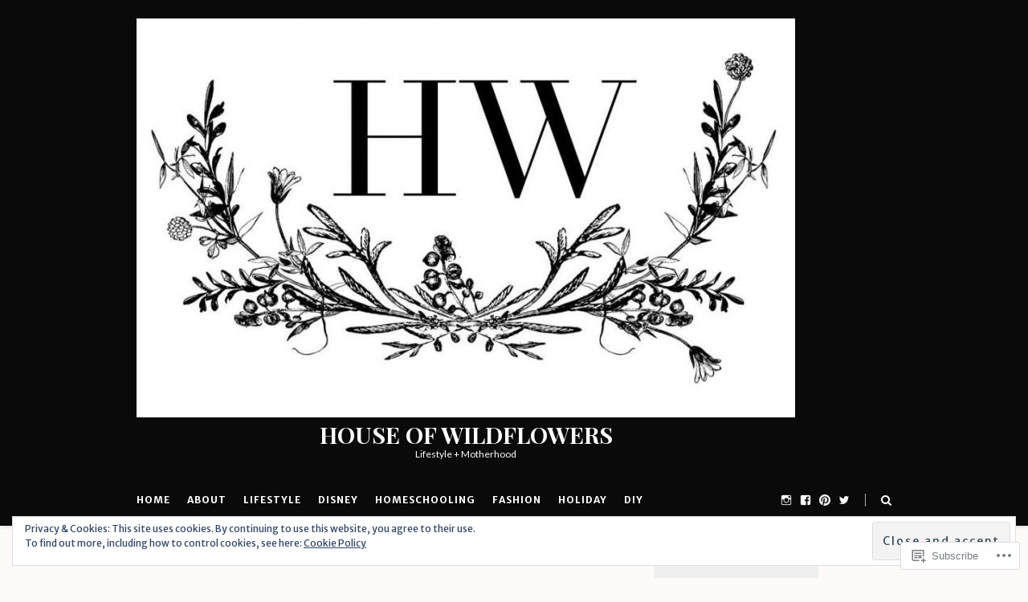

--- FILE ---
content_type: text/html; charset=UTF-8
request_url: https://houseofwildflowers.com/tag/disney-with-toddlers/
body_size: 28500
content:
<!DOCTYPE html>
<html lang="en">
<head>
	<meta charset="UTF-8">
	<meta name="viewport" content="width=device-width, initial-scale=1">
	<link rel="profile" href="http://gmpg.org/xfn/11">
	<title>disney with toddlers &#8211; House of Wildflowers</title>
<script type="text/javascript">
  WebFontConfig = {"google":{"families":["Merriweather+Sans:r,i,b,bi:latin,latin-ext","Playfair+Display:b:latin,latin-ext"]},"api_url":"https:\/\/fonts-api.wp.com\/css"};
  (function() {
    var wf = document.createElement('script');
    wf.src = '/wp-content/plugins/custom-fonts/js/webfont.js';
    wf.type = 'text/javascript';
    wf.async = 'true';
    var s = document.getElementsByTagName('script')[0];
    s.parentNode.insertBefore(wf, s);
	})();
</script><style id="jetpack-custom-fonts-css">.wf-active html{font-family:"Merriweather Sans",sans-serif}.wf-active body, .wf-active button, .wf-active input, .wf-active select, .wf-active textarea{font-family:"Merriweather Sans",sans-serif}.wf-active pre{font-family:"Merriweather Sans",sans-serif}.wf-active button, .wf-active input[type="button"], .wf-active input[type="reset"], .wf-active input[type="submit"]{font-family:"Merriweather Sans",sans-serif}.wf-active input[type="email"], .wf-active input[type="password"], .wf-active input[type="search"], .wf-active input[type="text"], .wf-active input[type="url"], .wf-active textarea{font-family:"Merriweather Sans",sans-serif}.wf-active .wp-caption .wp-caption-text{font-family:"Merriweather Sans",sans-serif}.wf-active #navigation .menu > li > a{font-family:"Merriweather Sans",sans-serif}.wf-active #navigation .menu ul li a{font-family:"Merriweather Sans",sans-serif}.wf-active #social-menu-header a, .wf-active .header-search-hook-show, .wf-active .header-search-mobile-nav-hook{font-family:"Merriweather Sans",sans-serif}.wf-active .header-search input[type="search"]{font-family:"Merriweather Sans",sans-serif}.wf-active .blog-post-slider-cats a{font-family:"Merriweather Sans",sans-serif}.wf-active .blog-post-slider-read-more a{font-family:"Merriweather Sans",sans-serif}.wf-active .edit-link{font-family:"Merriweather Sans",sans-serif}.wf-active .blog-post-cats a{font-family:"Merriweather Sans",sans-serif}.wf-active .blog-post-read-more a{font-family:"Merriweather Sans",sans-serif}.wf-active .blog-post-tags{font-family:"Merriweather Sans",sans-serif}.wf-active .blog-post-share a{font-family:"Merriweather Sans",sans-serif}.wf-active #infinite-handle span, .wf-active .blog-post-single-pagination a, .wf-active .blog-post-single-pagination p > span, .wf-active .comment-navigation a, .wf-active .pagination a, .wf-active .pagination span.current{font-family:"Merriweather Sans",sans-serif}.wf-active .blog-post-alt-meta{font-family:"Merriweather Sans",sans-serif}.wf-active .blog-post-alt-comments-count{font-family:"Merriweather Sans",sans-serif}.wf-active .blog-post-single-excerpt{font-family:"Merriweather Sans",sans-serif}.wf-active .blog-post-single-nav-button{font-family:"Merriweather Sans",sans-serif}.wf-active .comment-meta .comment-author{font-family:"Merriweather Sans",sans-serif}.wf-active .comment .reply{font-family:"Merriweather Sans",sans-serif}.wf-active .comment-respond label{font-family:"Merriweather Sans",sans-serif}.wf-active #footer-social .screen-reader-text{font-family:"Merriweather Sans",sans-serif}.wf-active .scroll-to-top{font-family:"Merriweather Sans",sans-serif}.wf-active #footer-navigation li a{font-family:"Merriweather Sans",sans-serif}.wf-active h1{font-size:3.2em;font-style:normal;font-weight:700}.wf-active h1, .wf-active h2, .wf-active h3, .wf-active h4, .wf-active h5, .wf-active h6{font-weight:700;font-family:"Playfair Display",serif;font-style:normal}.wf-active h1{font-size:52.8px;font-style:normal;font-weight:700}.wf-active h2{font-size:48px;font-style:normal;font-weight:700}.wf-active h3{font-size:43.2px;font-style:normal;font-weight:700}.wf-active h4{font-size:38.4px;font-style:normal;font-weight:700}.wf-active h5{font-size:33.6px;font-style:normal;font-weight:700}.wf-active h6{font-size:28.8px;font-style:normal;font-weight:700}.wf-active #logo .site-title{font-size:28.8px;font-family:"Playfair Display",serif;font-style:normal;font-weight:700}.wf-active .blog-post-slider-title h2, .wf-active .blog-post-slider-title h2 a{font-size:91.2px;font-weight:700;font-family:"Playfair Display",serif;font-style:normal}.wf-active .section-heading{font-style:normal;font-weight:700}.wf-active .section-heading h2{font-size:17.6px;font-weight:700;font-family:"Playfair Display",serif;font-style:normal}.wf-active .section-heading a{font-size:17.6px;font-weight:700;font-family:"Playfair Display",serif;font-style:normal}.wf-active .blog-post-title h2, .wf-active .blog-post-title h2 a{font-size:59.2px;font-weight:700;font-family:"Playfair Display",serif;font-style:normal}.wf-active .blog-post-alt-title h2{font-size:27.2px;font-weight:700;font-family:"Playfair Display",serif;font-style:normal}.wf-active .entry-author .author-title{font-size:17.6px;font-weight:700;font-family:"Playfair Display",serif;font-style:normal}.wf-active .comments-title{font-size:38.4px;font-style:normal;font-weight:700}.wf-active .comment-reply-title{font-size:17.6px;font-weight:700;font-family:"Playfair Display",serif;font-style:normal}.wf-active #sidebar .widget-title{font-size:17.6px;font-weight:700;font-family:"Playfair Display",serif;font-style:normal}.wf-active #footer-widgets .widget-title{font-size:19.2px;font-weight:700;font-family:"Playfair Display",serif;font-style:normal}.wf-active body .blog-post-slider-title h2, .wf-active body .blog-post-slider-title h2 a{font-size:64px;font-style:normal;font-weight:700}.wf-active body .blog-post-slider-title h2, .wf-active body .blog-post-slider-title h2 a{font-size:48px;font-style:normal;font-weight:700}.wf-active body .blog-post-title h2, .wf-active body .blog-post-title h2 a{font-size:43.2px;font-style:normal;font-weight:700}.wf-active body .blog-post-slider-title h2, .wf-active body .blog-post-slider-title h2 a{font-size:32px;font-style:normal;font-weight:700}.wf-active body .blog-post-single-title{font-size:52.8px;font-style:normal;font-weight:700}.wf-active body .blog-post-title h2, .wf-active body .blog-post-title h2 a{font-size:40px;font-style:normal;font-weight:700}.wf-active body .blog-post-slider-title h2, .wf-active body .blog-post-slider-title h2 a{font-size:28.8px;font-style:normal;font-weight:700}</style>
<meta name='robots' content='max-image-preview:large' />

<!-- Async WordPress.com Remote Login -->
<script id="wpcom_remote_login_js">
var wpcom_remote_login_extra_auth = '';
function wpcom_remote_login_remove_dom_node_id( element_id ) {
	var dom_node = document.getElementById( element_id );
	if ( dom_node ) { dom_node.parentNode.removeChild( dom_node ); }
}
function wpcom_remote_login_remove_dom_node_classes( class_name ) {
	var dom_nodes = document.querySelectorAll( '.' + class_name );
	for ( var i = 0; i < dom_nodes.length; i++ ) {
		dom_nodes[ i ].parentNode.removeChild( dom_nodes[ i ] );
	}
}
function wpcom_remote_login_final_cleanup() {
	wpcom_remote_login_remove_dom_node_classes( "wpcom_remote_login_msg" );
	wpcom_remote_login_remove_dom_node_id( "wpcom_remote_login_key" );
	wpcom_remote_login_remove_dom_node_id( "wpcom_remote_login_validate" );
	wpcom_remote_login_remove_dom_node_id( "wpcom_remote_login_js" );
	wpcom_remote_login_remove_dom_node_id( "wpcom_request_access_iframe" );
	wpcom_remote_login_remove_dom_node_id( "wpcom_request_access_styles" );
}

// Watch for messages back from the remote login
window.addEventListener( "message", function( e ) {
	if ( e.origin === "https://r-login.wordpress.com" ) {
		var data = {};
		try {
			data = JSON.parse( e.data );
		} catch( e ) {
			wpcom_remote_login_final_cleanup();
			return;
		}

		if ( data.msg === 'LOGIN' ) {
			// Clean up the login check iframe
			wpcom_remote_login_remove_dom_node_id( "wpcom_remote_login_key" );

			var id_regex = new RegExp( /^[0-9]+$/ );
			var token_regex = new RegExp( /^.*|.*|.*$/ );
			if (
				token_regex.test( data.token )
				&& id_regex.test( data.wpcomid )
			) {
				// We have everything we need to ask for a login
				var script = document.createElement( "script" );
				script.setAttribute( "id", "wpcom_remote_login_validate" );
				script.src = '/remote-login.php?wpcom_remote_login=validate'
					+ '&wpcomid=' + data.wpcomid
					+ '&token=' + encodeURIComponent( data.token )
					+ '&host=' + window.location.protocol
					+ '//' + window.location.hostname
					+ '&postid=1101'
					+ '&is_singular=';
				document.body.appendChild( script );
			}

			return;
		}

		// Safari ITP, not logged in, so redirect
		if ( data.msg === 'LOGIN-REDIRECT' ) {
			window.location = 'https://wordpress.com/log-in?redirect_to=' + window.location.href;
			return;
		}

		// Safari ITP, storage access failed, remove the request
		if ( data.msg === 'LOGIN-REMOVE' ) {
			var css_zap = 'html { -webkit-transition: margin-top 1s; transition: margin-top 1s; } /* 9001 */ html { margin-top: 0 !important; } * html body { margin-top: 0 !important; } @media screen and ( max-width: 782px ) { html { margin-top: 0 !important; } * html body { margin-top: 0 !important; } }';
			var style_zap = document.createElement( 'style' );
			style_zap.type = 'text/css';
			style_zap.appendChild( document.createTextNode( css_zap ) );
			document.body.appendChild( style_zap );

			var e = document.getElementById( 'wpcom_request_access_iframe' );
			e.parentNode.removeChild( e );

			document.cookie = 'wordpress_com_login_access=denied; path=/; max-age=31536000';

			return;
		}

		// Safari ITP
		if ( data.msg === 'REQUEST_ACCESS' ) {
			console.log( 'request access: safari' );

			// Check ITP iframe enable/disable knob
			if ( wpcom_remote_login_extra_auth !== 'safari_itp_iframe' ) {
				return;
			}

			// If we are in a "private window" there is no ITP.
			var private_window = false;
			try {
				var opendb = window.openDatabase( null, null, null, null );
			} catch( e ) {
				private_window = true;
			}

			if ( private_window ) {
				console.log( 'private window' );
				return;
			}

			var iframe = document.createElement( 'iframe' );
			iframe.id = 'wpcom_request_access_iframe';
			iframe.setAttribute( 'scrolling', 'no' );
			iframe.setAttribute( 'sandbox', 'allow-storage-access-by-user-activation allow-scripts allow-same-origin allow-top-navigation-by-user-activation' );
			iframe.src = 'https://r-login.wordpress.com/remote-login.php?wpcom_remote_login=request_access&origin=' + encodeURIComponent( data.origin ) + '&wpcomid=' + encodeURIComponent( data.wpcomid );

			var css = 'html { -webkit-transition: margin-top 1s; transition: margin-top 1s; } /* 9001 */ html { margin-top: 46px !important; } * html body { margin-top: 46px !important; } @media screen and ( max-width: 660px ) { html { margin-top: 71px !important; } * html body { margin-top: 71px !important; } #wpcom_request_access_iframe { display: block; height: 71px !important; } } #wpcom_request_access_iframe { border: 0px; height: 46px; position: fixed; top: 0; left: 0; width: 100%; min-width: 100%; z-index: 99999; background: #23282d; } ';

			var style = document.createElement( 'style' );
			style.type = 'text/css';
			style.id = 'wpcom_request_access_styles';
			style.appendChild( document.createTextNode( css ) );
			document.body.appendChild( style );

			document.body.appendChild( iframe );
		}

		if ( data.msg === 'DONE' ) {
			wpcom_remote_login_final_cleanup();
		}
	}
}, false );

// Inject the remote login iframe after the page has had a chance to load
// more critical resources
window.addEventListener( "DOMContentLoaded", function( e ) {
	var iframe = document.createElement( "iframe" );
	iframe.style.display = "none";
	iframe.setAttribute( "scrolling", "no" );
	iframe.setAttribute( "id", "wpcom_remote_login_key" );
	iframe.src = "https://r-login.wordpress.com/remote-login.php"
		+ "?wpcom_remote_login=key"
		+ "&origin=aHR0cHM6Ly9ob3VzZW9md2lsZGZsb3dlcnMuY29t"
		+ "&wpcomid=167038409"
		+ "&time=" + Math.floor( Date.now() / 1000 );
	document.body.appendChild( iframe );
}, false );
</script>
<link rel='dns-prefetch' href='//s0.wp.com' />
<link rel='dns-prefetch' href='//fonts-api.wp.com' />
<link rel="alternate" type="application/rss+xml" title="House of Wildflowers &raquo; Feed" href="https://houseofwildflowers.com/feed/" />
<link rel="alternate" type="application/rss+xml" title="House of Wildflowers &raquo; Comments Feed" href="https://houseofwildflowers.com/comments/feed/" />
<link rel="alternate" type="application/rss+xml" title="House of Wildflowers &raquo; disney with toddlers Tag Feed" href="https://houseofwildflowers.com/tag/disney-with-toddlers/feed/" />
	<script type="text/javascript">
		/* <![CDATA[ */
		function addLoadEvent(func) {
			var oldonload = window.onload;
			if (typeof window.onload != 'function') {
				window.onload = func;
			} else {
				window.onload = function () {
					oldonload();
					func();
				}
			}
		}
		/* ]]> */
	</script>
	<link crossorigin='anonymous' rel='stylesheet' id='all-css-0-1' href='/_static/??/wp-content/mu-plugins/widgets/eu-cookie-law/templates/style.css,/wp-content/mu-plugins/jetpack-plugin/sun/modules/infinite-scroll/infinity.css?m=1753279645j&cssminify=yes' type='text/css' media='all' />
<style id='wp-emoji-styles-inline-css'>

	img.wp-smiley, img.emoji {
		display: inline !important;
		border: none !important;
		box-shadow: none !important;
		height: 1em !important;
		width: 1em !important;
		margin: 0 0.07em !important;
		vertical-align: -0.1em !important;
		background: none !important;
		padding: 0 !important;
	}
/*# sourceURL=wp-emoji-styles-inline-css */
</style>
<link crossorigin='anonymous' rel='stylesheet' id='all-css-2-1' href='/wp-content/plugins/gutenberg-core/v22.2.0/build/styles/block-library/style.css?m=1764855221i&cssminify=yes' type='text/css' media='all' />
<style id='wp-block-library-inline-css'>
.has-text-align-justify {
	text-align:justify;
}
.has-text-align-justify{text-align:justify;}

/*# sourceURL=wp-block-library-inline-css */
</style><style id='wp-block-paragraph-inline-css'>
.is-small-text{font-size:.875em}.is-regular-text{font-size:1em}.is-large-text{font-size:2.25em}.is-larger-text{font-size:3em}.has-drop-cap:not(:focus):first-letter{float:left;font-size:8.4em;font-style:normal;font-weight:100;line-height:.68;margin:.05em .1em 0 0;text-transform:uppercase}body.rtl .has-drop-cap:not(:focus):first-letter{float:none;margin-left:.1em}p.has-drop-cap.has-background{overflow:hidden}:root :where(p.has-background){padding:1.25em 2.375em}:where(p.has-text-color:not(.has-link-color)) a{color:inherit}p.has-text-align-left[style*="writing-mode:vertical-lr"],p.has-text-align-right[style*="writing-mode:vertical-rl"]{rotate:180deg}
/*# sourceURL=/wp-content/plugins/gutenberg-core/v22.2.0/build/styles/block-library/paragraph/style.css */
</style>
<style id='global-styles-inline-css'>
:root{--wp--preset--aspect-ratio--square: 1;--wp--preset--aspect-ratio--4-3: 4/3;--wp--preset--aspect-ratio--3-4: 3/4;--wp--preset--aspect-ratio--3-2: 3/2;--wp--preset--aspect-ratio--2-3: 2/3;--wp--preset--aspect-ratio--16-9: 16/9;--wp--preset--aspect-ratio--9-16: 9/16;--wp--preset--color--black: #000000;--wp--preset--color--cyan-bluish-gray: #abb8c3;--wp--preset--color--white: #ffffff;--wp--preset--color--pale-pink: #f78da7;--wp--preset--color--vivid-red: #cf2e2e;--wp--preset--color--luminous-vivid-orange: #ff6900;--wp--preset--color--luminous-vivid-amber: #fcb900;--wp--preset--color--light-green-cyan: #7bdcb5;--wp--preset--color--vivid-green-cyan: #00d084;--wp--preset--color--pale-cyan-blue: #8ed1fc;--wp--preset--color--vivid-cyan-blue: #0693e3;--wp--preset--color--vivid-purple: #9b51e0;--wp--preset--gradient--vivid-cyan-blue-to-vivid-purple: linear-gradient(135deg,rgb(6,147,227) 0%,rgb(155,81,224) 100%);--wp--preset--gradient--light-green-cyan-to-vivid-green-cyan: linear-gradient(135deg,rgb(122,220,180) 0%,rgb(0,208,130) 100%);--wp--preset--gradient--luminous-vivid-amber-to-luminous-vivid-orange: linear-gradient(135deg,rgb(252,185,0) 0%,rgb(255,105,0) 100%);--wp--preset--gradient--luminous-vivid-orange-to-vivid-red: linear-gradient(135deg,rgb(255,105,0) 0%,rgb(207,46,46) 100%);--wp--preset--gradient--very-light-gray-to-cyan-bluish-gray: linear-gradient(135deg,rgb(238,238,238) 0%,rgb(169,184,195) 100%);--wp--preset--gradient--cool-to-warm-spectrum: linear-gradient(135deg,rgb(74,234,220) 0%,rgb(151,120,209) 20%,rgb(207,42,186) 40%,rgb(238,44,130) 60%,rgb(251,105,98) 80%,rgb(254,248,76) 100%);--wp--preset--gradient--blush-light-purple: linear-gradient(135deg,rgb(255,206,236) 0%,rgb(152,150,240) 100%);--wp--preset--gradient--blush-bordeaux: linear-gradient(135deg,rgb(254,205,165) 0%,rgb(254,45,45) 50%,rgb(107,0,62) 100%);--wp--preset--gradient--luminous-dusk: linear-gradient(135deg,rgb(255,203,112) 0%,rgb(199,81,192) 50%,rgb(65,88,208) 100%);--wp--preset--gradient--pale-ocean: linear-gradient(135deg,rgb(255,245,203) 0%,rgb(182,227,212) 50%,rgb(51,167,181) 100%);--wp--preset--gradient--electric-grass: linear-gradient(135deg,rgb(202,248,128) 0%,rgb(113,206,126) 100%);--wp--preset--gradient--midnight: linear-gradient(135deg,rgb(2,3,129) 0%,rgb(40,116,252) 100%);--wp--preset--font-size--small: 13px;--wp--preset--font-size--medium: 20px;--wp--preset--font-size--large: 36px;--wp--preset--font-size--x-large: 42px;--wp--preset--font-family--albert-sans: 'Albert Sans', sans-serif;--wp--preset--font-family--alegreya: Alegreya, serif;--wp--preset--font-family--arvo: Arvo, serif;--wp--preset--font-family--bodoni-moda: 'Bodoni Moda', serif;--wp--preset--font-family--bricolage-grotesque: 'Bricolage Grotesque', sans-serif;--wp--preset--font-family--cabin: Cabin, sans-serif;--wp--preset--font-family--chivo: Chivo, sans-serif;--wp--preset--font-family--commissioner: Commissioner, sans-serif;--wp--preset--font-family--cormorant: Cormorant, serif;--wp--preset--font-family--courier-prime: 'Courier Prime', monospace;--wp--preset--font-family--crimson-pro: 'Crimson Pro', serif;--wp--preset--font-family--dm-mono: 'DM Mono', monospace;--wp--preset--font-family--dm-sans: 'DM Sans', sans-serif;--wp--preset--font-family--dm-serif-display: 'DM Serif Display', serif;--wp--preset--font-family--domine: Domine, serif;--wp--preset--font-family--eb-garamond: 'EB Garamond', serif;--wp--preset--font-family--epilogue: Epilogue, sans-serif;--wp--preset--font-family--fahkwang: Fahkwang, sans-serif;--wp--preset--font-family--figtree: Figtree, sans-serif;--wp--preset--font-family--fira-sans: 'Fira Sans', sans-serif;--wp--preset--font-family--fjalla-one: 'Fjalla One', sans-serif;--wp--preset--font-family--fraunces: Fraunces, serif;--wp--preset--font-family--gabarito: Gabarito, system-ui;--wp--preset--font-family--ibm-plex-mono: 'IBM Plex Mono', monospace;--wp--preset--font-family--ibm-plex-sans: 'IBM Plex Sans', sans-serif;--wp--preset--font-family--ibarra-real-nova: 'Ibarra Real Nova', serif;--wp--preset--font-family--instrument-serif: 'Instrument Serif', serif;--wp--preset--font-family--inter: Inter, sans-serif;--wp--preset--font-family--josefin-sans: 'Josefin Sans', sans-serif;--wp--preset--font-family--jost: Jost, sans-serif;--wp--preset--font-family--libre-baskerville: 'Libre Baskerville', serif;--wp--preset--font-family--libre-franklin: 'Libre Franklin', sans-serif;--wp--preset--font-family--literata: Literata, serif;--wp--preset--font-family--lora: Lora, serif;--wp--preset--font-family--merriweather: Merriweather, serif;--wp--preset--font-family--montserrat: Montserrat, sans-serif;--wp--preset--font-family--newsreader: Newsreader, serif;--wp--preset--font-family--noto-sans-mono: 'Noto Sans Mono', sans-serif;--wp--preset--font-family--nunito: Nunito, sans-serif;--wp--preset--font-family--open-sans: 'Open Sans', sans-serif;--wp--preset--font-family--overpass: Overpass, sans-serif;--wp--preset--font-family--pt-serif: 'PT Serif', serif;--wp--preset--font-family--petrona: Petrona, serif;--wp--preset--font-family--piazzolla: Piazzolla, serif;--wp--preset--font-family--playfair-display: 'Playfair Display', serif;--wp--preset--font-family--plus-jakarta-sans: 'Plus Jakarta Sans', sans-serif;--wp--preset--font-family--poppins: Poppins, sans-serif;--wp--preset--font-family--raleway: Raleway, sans-serif;--wp--preset--font-family--roboto: Roboto, sans-serif;--wp--preset--font-family--roboto-slab: 'Roboto Slab', serif;--wp--preset--font-family--rubik: Rubik, sans-serif;--wp--preset--font-family--rufina: Rufina, serif;--wp--preset--font-family--sora: Sora, sans-serif;--wp--preset--font-family--source-sans-3: 'Source Sans 3', sans-serif;--wp--preset--font-family--source-serif-4: 'Source Serif 4', serif;--wp--preset--font-family--space-mono: 'Space Mono', monospace;--wp--preset--font-family--syne: Syne, sans-serif;--wp--preset--font-family--texturina: Texturina, serif;--wp--preset--font-family--urbanist: Urbanist, sans-serif;--wp--preset--font-family--work-sans: 'Work Sans', sans-serif;--wp--preset--spacing--20: 0.44rem;--wp--preset--spacing--30: 0.67rem;--wp--preset--spacing--40: 1rem;--wp--preset--spacing--50: 1.5rem;--wp--preset--spacing--60: 2.25rem;--wp--preset--spacing--70: 3.38rem;--wp--preset--spacing--80: 5.06rem;--wp--preset--shadow--natural: 6px 6px 9px rgba(0, 0, 0, 0.2);--wp--preset--shadow--deep: 12px 12px 50px rgba(0, 0, 0, 0.4);--wp--preset--shadow--sharp: 6px 6px 0px rgba(0, 0, 0, 0.2);--wp--preset--shadow--outlined: 6px 6px 0px -3px rgb(255, 255, 255), 6px 6px rgb(0, 0, 0);--wp--preset--shadow--crisp: 6px 6px 0px rgb(0, 0, 0);}:where(.is-layout-flex){gap: 0.5em;}:where(.is-layout-grid){gap: 0.5em;}body .is-layout-flex{display: flex;}.is-layout-flex{flex-wrap: wrap;align-items: center;}.is-layout-flex > :is(*, div){margin: 0;}body .is-layout-grid{display: grid;}.is-layout-grid > :is(*, div){margin: 0;}:where(.wp-block-columns.is-layout-flex){gap: 2em;}:where(.wp-block-columns.is-layout-grid){gap: 2em;}:where(.wp-block-post-template.is-layout-flex){gap: 1.25em;}:where(.wp-block-post-template.is-layout-grid){gap: 1.25em;}.has-black-color{color: var(--wp--preset--color--black) !important;}.has-cyan-bluish-gray-color{color: var(--wp--preset--color--cyan-bluish-gray) !important;}.has-white-color{color: var(--wp--preset--color--white) !important;}.has-pale-pink-color{color: var(--wp--preset--color--pale-pink) !important;}.has-vivid-red-color{color: var(--wp--preset--color--vivid-red) !important;}.has-luminous-vivid-orange-color{color: var(--wp--preset--color--luminous-vivid-orange) !important;}.has-luminous-vivid-amber-color{color: var(--wp--preset--color--luminous-vivid-amber) !important;}.has-light-green-cyan-color{color: var(--wp--preset--color--light-green-cyan) !important;}.has-vivid-green-cyan-color{color: var(--wp--preset--color--vivid-green-cyan) !important;}.has-pale-cyan-blue-color{color: var(--wp--preset--color--pale-cyan-blue) !important;}.has-vivid-cyan-blue-color{color: var(--wp--preset--color--vivid-cyan-blue) !important;}.has-vivid-purple-color{color: var(--wp--preset--color--vivid-purple) !important;}.has-black-background-color{background-color: var(--wp--preset--color--black) !important;}.has-cyan-bluish-gray-background-color{background-color: var(--wp--preset--color--cyan-bluish-gray) !important;}.has-white-background-color{background-color: var(--wp--preset--color--white) !important;}.has-pale-pink-background-color{background-color: var(--wp--preset--color--pale-pink) !important;}.has-vivid-red-background-color{background-color: var(--wp--preset--color--vivid-red) !important;}.has-luminous-vivid-orange-background-color{background-color: var(--wp--preset--color--luminous-vivid-orange) !important;}.has-luminous-vivid-amber-background-color{background-color: var(--wp--preset--color--luminous-vivid-amber) !important;}.has-light-green-cyan-background-color{background-color: var(--wp--preset--color--light-green-cyan) !important;}.has-vivid-green-cyan-background-color{background-color: var(--wp--preset--color--vivid-green-cyan) !important;}.has-pale-cyan-blue-background-color{background-color: var(--wp--preset--color--pale-cyan-blue) !important;}.has-vivid-cyan-blue-background-color{background-color: var(--wp--preset--color--vivid-cyan-blue) !important;}.has-vivid-purple-background-color{background-color: var(--wp--preset--color--vivid-purple) !important;}.has-black-border-color{border-color: var(--wp--preset--color--black) !important;}.has-cyan-bluish-gray-border-color{border-color: var(--wp--preset--color--cyan-bluish-gray) !important;}.has-white-border-color{border-color: var(--wp--preset--color--white) !important;}.has-pale-pink-border-color{border-color: var(--wp--preset--color--pale-pink) !important;}.has-vivid-red-border-color{border-color: var(--wp--preset--color--vivid-red) !important;}.has-luminous-vivid-orange-border-color{border-color: var(--wp--preset--color--luminous-vivid-orange) !important;}.has-luminous-vivid-amber-border-color{border-color: var(--wp--preset--color--luminous-vivid-amber) !important;}.has-light-green-cyan-border-color{border-color: var(--wp--preset--color--light-green-cyan) !important;}.has-vivid-green-cyan-border-color{border-color: var(--wp--preset--color--vivid-green-cyan) !important;}.has-pale-cyan-blue-border-color{border-color: var(--wp--preset--color--pale-cyan-blue) !important;}.has-vivid-cyan-blue-border-color{border-color: var(--wp--preset--color--vivid-cyan-blue) !important;}.has-vivid-purple-border-color{border-color: var(--wp--preset--color--vivid-purple) !important;}.has-vivid-cyan-blue-to-vivid-purple-gradient-background{background: var(--wp--preset--gradient--vivid-cyan-blue-to-vivid-purple) !important;}.has-light-green-cyan-to-vivid-green-cyan-gradient-background{background: var(--wp--preset--gradient--light-green-cyan-to-vivid-green-cyan) !important;}.has-luminous-vivid-amber-to-luminous-vivid-orange-gradient-background{background: var(--wp--preset--gradient--luminous-vivid-amber-to-luminous-vivid-orange) !important;}.has-luminous-vivid-orange-to-vivid-red-gradient-background{background: var(--wp--preset--gradient--luminous-vivid-orange-to-vivid-red) !important;}.has-very-light-gray-to-cyan-bluish-gray-gradient-background{background: var(--wp--preset--gradient--very-light-gray-to-cyan-bluish-gray) !important;}.has-cool-to-warm-spectrum-gradient-background{background: var(--wp--preset--gradient--cool-to-warm-spectrum) !important;}.has-blush-light-purple-gradient-background{background: var(--wp--preset--gradient--blush-light-purple) !important;}.has-blush-bordeaux-gradient-background{background: var(--wp--preset--gradient--blush-bordeaux) !important;}.has-luminous-dusk-gradient-background{background: var(--wp--preset--gradient--luminous-dusk) !important;}.has-pale-ocean-gradient-background{background: var(--wp--preset--gradient--pale-ocean) !important;}.has-electric-grass-gradient-background{background: var(--wp--preset--gradient--electric-grass) !important;}.has-midnight-gradient-background{background: var(--wp--preset--gradient--midnight) !important;}.has-small-font-size{font-size: var(--wp--preset--font-size--small) !important;}.has-medium-font-size{font-size: var(--wp--preset--font-size--medium) !important;}.has-large-font-size{font-size: var(--wp--preset--font-size--large) !important;}.has-x-large-font-size{font-size: var(--wp--preset--font-size--x-large) !important;}.has-albert-sans-font-family{font-family: var(--wp--preset--font-family--albert-sans) !important;}.has-alegreya-font-family{font-family: var(--wp--preset--font-family--alegreya) !important;}.has-arvo-font-family{font-family: var(--wp--preset--font-family--arvo) !important;}.has-bodoni-moda-font-family{font-family: var(--wp--preset--font-family--bodoni-moda) !important;}.has-bricolage-grotesque-font-family{font-family: var(--wp--preset--font-family--bricolage-grotesque) !important;}.has-cabin-font-family{font-family: var(--wp--preset--font-family--cabin) !important;}.has-chivo-font-family{font-family: var(--wp--preset--font-family--chivo) !important;}.has-commissioner-font-family{font-family: var(--wp--preset--font-family--commissioner) !important;}.has-cormorant-font-family{font-family: var(--wp--preset--font-family--cormorant) !important;}.has-courier-prime-font-family{font-family: var(--wp--preset--font-family--courier-prime) !important;}.has-crimson-pro-font-family{font-family: var(--wp--preset--font-family--crimson-pro) !important;}.has-dm-mono-font-family{font-family: var(--wp--preset--font-family--dm-mono) !important;}.has-dm-sans-font-family{font-family: var(--wp--preset--font-family--dm-sans) !important;}.has-dm-serif-display-font-family{font-family: var(--wp--preset--font-family--dm-serif-display) !important;}.has-domine-font-family{font-family: var(--wp--preset--font-family--domine) !important;}.has-eb-garamond-font-family{font-family: var(--wp--preset--font-family--eb-garamond) !important;}.has-epilogue-font-family{font-family: var(--wp--preset--font-family--epilogue) !important;}.has-fahkwang-font-family{font-family: var(--wp--preset--font-family--fahkwang) !important;}.has-figtree-font-family{font-family: var(--wp--preset--font-family--figtree) !important;}.has-fira-sans-font-family{font-family: var(--wp--preset--font-family--fira-sans) !important;}.has-fjalla-one-font-family{font-family: var(--wp--preset--font-family--fjalla-one) !important;}.has-fraunces-font-family{font-family: var(--wp--preset--font-family--fraunces) !important;}.has-gabarito-font-family{font-family: var(--wp--preset--font-family--gabarito) !important;}.has-ibm-plex-mono-font-family{font-family: var(--wp--preset--font-family--ibm-plex-mono) !important;}.has-ibm-plex-sans-font-family{font-family: var(--wp--preset--font-family--ibm-plex-sans) !important;}.has-ibarra-real-nova-font-family{font-family: var(--wp--preset--font-family--ibarra-real-nova) !important;}.has-instrument-serif-font-family{font-family: var(--wp--preset--font-family--instrument-serif) !important;}.has-inter-font-family{font-family: var(--wp--preset--font-family--inter) !important;}.has-josefin-sans-font-family{font-family: var(--wp--preset--font-family--josefin-sans) !important;}.has-jost-font-family{font-family: var(--wp--preset--font-family--jost) !important;}.has-libre-baskerville-font-family{font-family: var(--wp--preset--font-family--libre-baskerville) !important;}.has-libre-franklin-font-family{font-family: var(--wp--preset--font-family--libre-franklin) !important;}.has-literata-font-family{font-family: var(--wp--preset--font-family--literata) !important;}.has-lora-font-family{font-family: var(--wp--preset--font-family--lora) !important;}.has-merriweather-font-family{font-family: var(--wp--preset--font-family--merriweather) !important;}.has-montserrat-font-family{font-family: var(--wp--preset--font-family--montserrat) !important;}.has-newsreader-font-family{font-family: var(--wp--preset--font-family--newsreader) !important;}.has-noto-sans-mono-font-family{font-family: var(--wp--preset--font-family--noto-sans-mono) !important;}.has-nunito-font-family{font-family: var(--wp--preset--font-family--nunito) !important;}.has-open-sans-font-family{font-family: var(--wp--preset--font-family--open-sans) !important;}.has-overpass-font-family{font-family: var(--wp--preset--font-family--overpass) !important;}.has-pt-serif-font-family{font-family: var(--wp--preset--font-family--pt-serif) !important;}.has-petrona-font-family{font-family: var(--wp--preset--font-family--petrona) !important;}.has-piazzolla-font-family{font-family: var(--wp--preset--font-family--piazzolla) !important;}.has-playfair-display-font-family{font-family: var(--wp--preset--font-family--playfair-display) !important;}.has-plus-jakarta-sans-font-family{font-family: var(--wp--preset--font-family--plus-jakarta-sans) !important;}.has-poppins-font-family{font-family: var(--wp--preset--font-family--poppins) !important;}.has-raleway-font-family{font-family: var(--wp--preset--font-family--raleway) !important;}.has-roboto-font-family{font-family: var(--wp--preset--font-family--roboto) !important;}.has-roboto-slab-font-family{font-family: var(--wp--preset--font-family--roboto-slab) !important;}.has-rubik-font-family{font-family: var(--wp--preset--font-family--rubik) !important;}.has-rufina-font-family{font-family: var(--wp--preset--font-family--rufina) !important;}.has-sora-font-family{font-family: var(--wp--preset--font-family--sora) !important;}.has-source-sans-3-font-family{font-family: var(--wp--preset--font-family--source-sans-3) !important;}.has-source-serif-4-font-family{font-family: var(--wp--preset--font-family--source-serif-4) !important;}.has-space-mono-font-family{font-family: var(--wp--preset--font-family--space-mono) !important;}.has-syne-font-family{font-family: var(--wp--preset--font-family--syne) !important;}.has-texturina-font-family{font-family: var(--wp--preset--font-family--texturina) !important;}.has-urbanist-font-family{font-family: var(--wp--preset--font-family--urbanist) !important;}.has-work-sans-font-family{font-family: var(--wp--preset--font-family--work-sans) !important;}
/*# sourceURL=global-styles-inline-css */
</style>

<style id='classic-theme-styles-inline-css'>
/*! This file is auto-generated */
.wp-block-button__link{color:#fff;background-color:#32373c;border-radius:9999px;box-shadow:none;text-decoration:none;padding:calc(.667em + 2px) calc(1.333em + 2px);font-size:1.125em}.wp-block-file__button{background:#32373c;color:#fff;text-decoration:none}
/*# sourceURL=/wp-includes/css/classic-themes.min.css */
</style>
<link crossorigin='anonymous' rel='stylesheet' id='all-css-4-1' href='/_static/??-eJydj90OgjAMRl/I0oBG8cL4LAMqTFdYaBF9e0fAv2gw8abZmnO+tth7yJtaqVb0rittLZg3mWvyk2ASxWkUg1j2jqClc7TCwoo+CBC9OopykQW+BHEHz6yWQp+90YFgKqwhRxywOa23RUkadLm/Qekyr/gwBrLMtyQCobLtGLQKs+TDG9s4UViRaRVMXYwH4fezfkjDrtMy/6iHgI4VTE/SML19hsg97+J1GqfLJNlujje4VKVR&cssminify=yes' type='text/css' media='all' />
<style id='heart-and-style-style-inline-css'>
.post-meta-tags, .post-meta-author,.post-meta-date-on { clip: rect(1px, 1px, 1px, 1px); height: 1px; position: absolute; overflow: hidden; width: 1px; }
/*# sourceURL=heart-and-style-style-inline-css */
</style>
<link rel='stylesheet' id='heart-and-style-fonts-css' href='https://fonts-api.wp.com/css?family=Lato%3A400%2C100%2C300%2C700%2C900%7CArbutus+Slab&#038;subset=latin%2Clatin-ext&#038;ver=1.0' media='all' />
<link crossorigin='anonymous' rel='stylesheet' id='all-css-6-1' href='/_static/??-eJyNkO1OgzEIhW9IJH7MxR/GS1kYw75sLW0KdfHurWYxr4lZ/HcO8BA4eG7A1UIsMBYp4ti6FB0FF6EeQHYAj48suM+VT37L7je4osqAlkdSczxKNOLTxaMPw50aYxKTrhPwv+V/ds7SuXEt6+WX3u5d7FA70ohaKEL5h+JM7srw/Roskpt09M7olZUyFLGx1tcu6TITSFMmnFMrew1KUmHmRqHVfhl4y6T9C30tL3fbzcP99vnpcXP8BF4Al0Y=&cssminify=yes' type='text/css' media='all' />
<link crossorigin='anonymous' rel='stylesheet' id='print-css-7-1' href='/wp-content/mu-plugins/global-print/global-print.css?m=1465851035i&cssminify=yes' type='text/css' media='print' />
<style id='jetpack-global-styles-frontend-style-inline-css'>
:root { --font-headings: unset; --font-base: unset; --font-headings-default: -apple-system,BlinkMacSystemFont,"Segoe UI",Roboto,Oxygen-Sans,Ubuntu,Cantarell,"Helvetica Neue",sans-serif; --font-base-default: -apple-system,BlinkMacSystemFont,"Segoe UI",Roboto,Oxygen-Sans,Ubuntu,Cantarell,"Helvetica Neue",sans-serif;}
/*# sourceURL=jetpack-global-styles-frontend-style-inline-css */
</style>
<link crossorigin='anonymous' rel='stylesheet' id='all-css-10-1' href='/wp-content/themes/h4/global.css?m=1420737423i&cssminify=yes' type='text/css' media='all' />
<script type="text/javascript" id="wpcom-actionbar-placeholder-js-extra">
/* <![CDATA[ */
var actionbardata = {"siteID":"167038409","postID":"0","siteURL":"https://houseofwildflowers.com","xhrURL":"https://houseofwildflowers.com/wp-admin/admin-ajax.php","nonce":"bdae942ed4","isLoggedIn":"","statusMessage":"","subsEmailDefault":"instantly","proxyScriptUrl":"https://s0.wp.com/wp-content/js/wpcom-proxy-request.js?m=1513050504i&amp;ver=20211021","i18n":{"followedText":"New posts from this site will now appear in your \u003Ca href=\"https://wordpress.com/reader\"\u003EReader\u003C/a\u003E","foldBar":"Collapse this bar","unfoldBar":"Expand this bar","shortLinkCopied":"Shortlink copied to clipboard."}};
//# sourceURL=wpcom-actionbar-placeholder-js-extra
/* ]]> */
</script>
<script type="text/javascript" id="jetpack-mu-wpcom-settings-js-before">
/* <![CDATA[ */
var JETPACK_MU_WPCOM_SETTINGS = {"assetsUrl":"https://s0.wp.com/wp-content/mu-plugins/jetpack-mu-wpcom-plugin/sun/jetpack_vendor/automattic/jetpack-mu-wpcom/src/build/"};
//# sourceURL=jetpack-mu-wpcom-settings-js-before
/* ]]> */
</script>
<script crossorigin='anonymous' type='text/javascript'  src='/_static/??-eJyFjcsOwiAQRX/I6dSa+lgYvwWBEAgMOAPW/n3bqIk7V2dxT87FqYDOVC1VDIIcKxTOr7kLssN186RjM1a2MTya5fmDLnn6K0HyjlW1v/L37R6zgxKb8yQ4ZTbKCOioRN4hnQo+hw1AmcCZwmvilq7709CPh/54voQFmNpFWg=='></script>
<script type="text/javascript" id="rlt-proxy-js-after">
/* <![CDATA[ */
	rltInitialize( {"token":null,"iframeOrigins":["https:\/\/widgets.wp.com"]} );
//# sourceURL=rlt-proxy-js-after
/* ]]> */
</script>
<link rel="EditURI" type="application/rsd+xml" title="RSD" href="https://thehouseofwildflowers.wordpress.com/xmlrpc.php?rsd" />
<meta name="generator" content="WordPress.com" />

<!-- Jetpack Open Graph Tags -->
<meta property="og:type" content="website" />
<meta property="og:title" content="disney with toddlers &#8211; House of Wildflowers" />
<meta property="og:url" content="https://houseofwildflowers.com/tag/disney-with-toddlers/" />
<meta property="og:site_name" content="House of Wildflowers" />
<meta property="og:image" content="https://houseofwildflowers.com/wp-content/uploads/2020/01/cropped-logo-2.jpg?w=200" />
<meta property="og:image:width" content="200" />
<meta property="og:image:height" content="200" />
<meta property="og:image:alt" content="" />
<meta property="og:locale" content="en_US" />
<meta name="twitter:creator" content="@mainstreetminn1" />
<meta name="twitter:site" content="@mainstreetminn1" />

<!-- End Jetpack Open Graph Tags -->
<link rel="search" type="application/opensearchdescription+xml" href="https://houseofwildflowers.com/osd.xml" title="House of Wildflowers" />
<link rel="search" type="application/opensearchdescription+xml" href="https://s1.wp.com/opensearch.xml" title="WordPress.com" />
<meta name="theme-color" content="#fefaf9" />
		<style type="text/css">
			.recentcomments a {
				display: inline !important;
				padding: 0 !important;
				margin: 0 !important;
			}

			table.recentcommentsavatartop img.avatar, table.recentcommentsavatarend img.avatar {
				border: 0px;
				margin: 0;
			}

			table.recentcommentsavatartop a, table.recentcommentsavatarend a {
				border: 0px !important;
				background-color: transparent !important;
			}

			td.recentcommentsavatarend, td.recentcommentsavatartop {
				padding: 0px 0px 1px 0px;
				margin: 0px;
			}

			td.recentcommentstextend {
				border: none !important;
				padding: 0px 0px 2px 10px;
			}

			.rtl td.recentcommentstextend {
				padding: 0px 10px 2px 0px;
			}

			td.recentcommentstexttop {
				border: none;
				padding: 0px 0px 0px 10px;
			}

			.rtl td.recentcommentstexttop {
				padding: 0px 10px 0px 0px;
			}
		</style>
		<meta name="description" content="Posts about disney with toddlers written by House of Wildflowers" />
<style type="text/css" id="custom-background-css">
body.custom-background { background-color: #fefaf9; }
</style>
			<script type="text/javascript">

			window.doNotSellCallback = function() {

				var linkElements = [
					'a[href="https://wordpress.com/?ref=footer_blog"]',
					'a[href="https://wordpress.com/?ref=footer_website"]',
					'a[href="https://wordpress.com/?ref=vertical_footer"]',
					'a[href^="https://wordpress.com/?ref=footer_segment_"]',
				].join(',');

				var dnsLink = document.createElement( 'a' );
				dnsLink.href = 'https://wordpress.com/advertising-program-optout/';
				dnsLink.classList.add( 'do-not-sell-link' );
				dnsLink.rel = 'nofollow';
				dnsLink.style.marginLeft = '0.5em';
				dnsLink.textContent = 'Do Not Sell or Share My Personal Information';

				var creditLinks = document.querySelectorAll( linkElements );

				if ( 0 === creditLinks.length ) {
					return false;
				}

				Array.prototype.forEach.call( creditLinks, function( el ) {
					el.insertAdjacentElement( 'afterend', dnsLink );
				});

				return true;
			};

		</script>
		<style type="text/css" id="custom-colors-css">body { color: #6B6B6B;}
.blog-post-cats a,
            .edit-link,
            .blog-post-alt-comments-count .fa,
            .blog-post-share a .fa,
            blockquote { color: #232323;}
#footer-navigation .menu > li > a:hover { color: #828282;}
.blog-post-single-meta,
            .blog-posts-listing .post,
            .entry-author { border-color: #dddddd;}
.blog-post-single-meta,
            .blog-posts-listing .post,
            .entry-author { border-color: rgba( 221, 221, 221, 0.25 );}
.blog-post-meta,
            .blog-post-single-meta-info,
            .blog-post-tags { color: #646464;}
#navigation .menu ul li a { color: #828282;}
.blog-post-single-nav-button,
            .comment-navigation a,
            .blog-post-single-pagination a,
            .blog-post-single-pagination p > span,
            .pagination a, .pagination span.current,
            #infinite-handle span { color: #666666;}
.blog-post-alt-comments-count,
            .blog-post-alt-meta,
            .blog-post-share a { color: #6B6B6B;}
#footer-navigation .menu > li.current-menu-item > a,
            #footer-navigation .menu > li > a,
            #footer-copyright,
            #footer-navigation li a,
            #footer-social .screen-reader-text { color: #999999;}
#sidebar .widget-title,
            #header,
            #footer,
            #header a,
            #footer a,
            #logo .site-title a,
            .scroll-to-top .fa,
            #social-menu-header a,
            #header-social .jetpack-social-navigation a,
            .header-search-hook-show,
            .header-search-mobile-nav-hook,
            #navigation .menu > li > a,
            #navigation .menu > li.current-menu-item > a,
            #navigation .menu > li.current_page_item > a,
            #navigation .menu > li > a:hover,
            #navigation .menu ul li a:hover { color: #FFFFFF;}
button,
            input[type="button"],
            input[type="reset"],
            input[type="submit"] { color: #6D6D6D;}
button:hover,
            input[type="button"]:hover,
            input[type="reset"]:hover,
            input[type="submit"]:hover { color: #6D6D6D;}
body { background-color: #fefaf9;}
.blog-posts-listing .post.sticky,
            .blog-post-single-nav-button,
            .comment-navigation a,
            .blog-post-single-pagination a,
            .blog-post-single-pagination p > span,
            .pagination a,
            .pagination span.current,
            #infinite-handle span,
            #footer-posts { background-color: #FCF2EF;}
a { color: #D41E1B;}
#footer-social a { color: #ED6260;}
#navigation .menu > li > a:hover,
            #navigation .menu > li.current-menu-item > a,
            .blog-posts-slider-loader,
            .blog-post-cats a,
            .blog-post-slider-cats a,
            .blog-posts-listing .post.sticky { border-color: #ed6260;}
.blog-post-title h2,
            .blog-post-title h2 a,
            h1, h2, h3, h4, h5, h6,
            .comment-meta .comment-author,
            .comment-reply-title,
            .entry-author .author-title,
            .section-heading h2 { color: #232323;}
button,
            input[type="button"],
            input[type="reset"],
            input[type="submit"] { background-color: #ffffff;}
button:hover,
            input[type="button"]:hover,
            input[type="reset"]:hover,
            input[type="submit"]:hover { background-color: #F2F2F2;}
#navigation .menu > li > a:hover,
            #navigation .menu > li.current-menu-item > a,
            .blog-posts-slider-loader,
            .blog-post-cats a,
            .blog-post-slider-cats a,
            .blog-posts-listing .post.sticky { border-color: #ffffff;}
#footer-widgets a { color: #FFFFFF;}
#featured-posts-slider { background-color: #0F0F0F;}
#header, #footer { background-color: #0a0a0a;}
#sidebar .widget-title,
            #navigation .menu ul { background-color: #0a0a0a;}
#navigation .menu ul { border-color: #020202;}
#navigation .menu ul li a { border-color: #020202;}
</style>
<link rel="icon" href="https://houseofwildflowers.com/wp-content/uploads/2020/01/cropped-logo-2.jpg?w=32" sizes="32x32" />
<link rel="icon" href="https://houseofwildflowers.com/wp-content/uploads/2020/01/cropped-logo-2.jpg?w=192" sizes="192x192" />
<link rel="apple-touch-icon" href="https://houseofwildflowers.com/wp-content/uploads/2020/01/cropped-logo-2.jpg?w=180" />
<meta name="msapplication-TileImage" content="https://houseofwildflowers.com/wp-content/uploads/2020/01/cropped-logo-2.jpg?w=270" />
<script type="text/javascript">
	window.google_analytics_uacct = "UA-52447-2";
</script>

<script type="text/javascript">
	var _gaq = _gaq || [];
	_gaq.push(['_setAccount', 'UA-52447-2']);
	_gaq.push(['_gat._anonymizeIp']);
	_gaq.push(['_setDomainName', 'none']);
	_gaq.push(['_setAllowLinker', true]);
	_gaq.push(['_initData']);
	_gaq.push(['_trackPageview']);

	(function() {
		var ga = document.createElement('script'); ga.type = 'text/javascript'; ga.async = true;
		ga.src = ('https:' == document.location.protocol ? 'https://ssl' : 'http://www') + '.google-analytics.com/ga.js';
		(document.getElementsByTagName('head')[0] || document.getElementsByTagName('body')[0]).appendChild(ga);
	})();
</script>
<link crossorigin='anonymous' rel='stylesheet' id='all-css-0-3' href='/_static/??-eJydjtkKwjAQRX/IdqgL6oP4KZImQ5h2spBJKP17I274Itq3OcPhcGGKjQ4+o8/gShO5WPICA+ao9PhgkOLhQl5DX4hNxV50opgpVPeDWke+1SIr+DnsgimMAhMZi1mgalnZpNz7+rN4n8pBj3XdRBHTwklapVAE+eU8Hwt7mRhNYxUzpvkb3fpnd+r2u83x0G279XAFJ2ChgA==&cssminify=yes' type='text/css' media='all' />
</head>
<body class="archive tag tag-disney-with-toddlers tag-73126925 custom-background wp-custom-logo wp-embed-responsive wp-theme-premiumheart-and-style customizer-styles-applied jetpack-reblog-enabled tags-hidden author-hidden custom-colors">

	<div id="page" class="site">

		<header id="header">

			<div class="wrapper clearfix">

				<div id="logo">
					<a href="https://houseofwildflowers.com/" class="custom-logo-link" rel="home"><img width="820" height="497" src="https://houseofwildflowers.com/wp-content/uploads/2019/09/logo-e1578461525276.jpg" class="custom-logo" alt="House of Wildflowers" decoding="async" srcset="https://houseofwildflowers.com/wp-content/uploads/2019/09/logo-e1578461525276.jpg 820w, https://houseofwildflowers.com/wp-content/uploads/2019/09/logo-e1578461525276.jpg?w=150&amp;h=91 150w, https://houseofwildflowers.com/wp-content/uploads/2019/09/logo-e1578461525276.jpg?w=300&amp;h=182 300w, https://houseofwildflowers.com/wp-content/uploads/2019/09/logo-e1578461525276.jpg?w=768&amp;h=465 768w" sizes="(max-width: 820px) 100vw, 820px" data-attachment-id="58" data-permalink="https://houseofwildflowers.com/logo/" data-orig-file="https://houseofwildflowers.com/wp-content/uploads/2019/09/logo-e1578461525276.jpg" data-orig-size="820,497" data-comments-opened="1" data-image-meta="{&quot;aperture&quot;:&quot;0&quot;,&quot;credit&quot;:&quot;&quot;,&quot;camera&quot;:&quot;&quot;,&quot;caption&quot;:&quot;&quot;,&quot;created_timestamp&quot;:&quot;0&quot;,&quot;copyright&quot;:&quot;&quot;,&quot;focal_length&quot;:&quot;0&quot;,&quot;iso&quot;:&quot;0&quot;,&quot;shutter_speed&quot;:&quot;0&quot;,&quot;title&quot;:&quot;&quot;,&quot;orientation&quot;:&quot;0&quot;}" data-image-title="logo" data-image-description="" data-image-caption="" data-medium-file="https://houseofwildflowers.com/wp-content/uploads/2019/09/logo-e1578461525276.jpg?w=300" data-large-file="https://houseofwildflowers.com/wp-content/uploads/2019/09/logo-e1578461525276.jpg?w=820" /></a>											<p class="site-title"><a href="https://houseofwildflowers.com/" rel="home">House of Wildflowers</a></p>
																					<p class="site-description">Lifestyle + Motherhood</p>
									</div><!-- #logo -->

									<nav id="navigation">
						<div class="menu-categories-container"><ul id="primary-menu" class="menu"><li id="menu-item-36" class="menu-item menu-item-type-custom menu-item-object-custom menu-item-36"><a href="https://thehouseofwildflowers.wordpress.com">Home</a></li>
<li id="menu-item-37" class="menu-item menu-item-type-post_type menu-item-object-page menu-item-home menu-item-37"><a href="https://houseofwildflowers.com/about/">About</a></li>
<li id="menu-item-88" class="menu-item menu-item-type-taxonomy menu-item-object-category menu-item-88"><a href="https://houseofwildflowers.com/category/lifestyle/">Lifestyle</a></li>
<li id="menu-item-443" class="menu-item menu-item-type-taxonomy menu-item-object-category menu-item-443"><a href="https://houseofwildflowers.com/category/disney/">Disney</a></li>
<li id="menu-item-447" class="menu-item menu-item-type-taxonomy menu-item-object-category menu-item-447"><a href="https://houseofwildflowers.com/category/homeschooling/">Homeschooling</a></li>
<li id="menu-item-90" class="menu-item menu-item-type-taxonomy menu-item-object-category menu-item-90"><a href="https://houseofwildflowers.com/category/fashion/">Fashion</a></li>
<li id="menu-item-378" class="menu-item menu-item-type-taxonomy menu-item-object-category menu-item-378"><a href="https://houseofwildflowers.com/category/holiday/">Holiday</a></li>
<li id="menu-item-89" class="menu-item menu-item-type-taxonomy menu-item-object-category menu-item-89"><a href="https://houseofwildflowers.com/category/diy/">DIY</a></li>
</ul></div>					</nav><!-- #navigation -->
				
								<div id="header-social">

																				<nav class="jetpack-social-navigation jetpack-social-navigation-genericons" aria-label="Social Links Menu">
				<div class="menu-social-menu-container"><ul id="menu-social-menu" class="menu"><li id="menu-item-46" class="menu-item menu-item-type-custom menu-item-object-custom menu-item-46"><a href="https://www.instagram.com/the.house.of.wildflowers/"><span class="screen-reader-text">instagram</span></a></li>
<li id="menu-item-43" class="menu-item menu-item-type-custom menu-item-object-custom menu-item-43"><a href="https://www.facebook.com/mainstreetminnies/"><span class="screen-reader-text">facebook</span></a></li>
<li id="menu-item-45" class="menu-item menu-item-type-custom menu-item-object-custom menu-item-45"><a href="https://www.pinterest.com/kristine147/"><span class="screen-reader-text">pinterest</span></a></li>
<li id="menu-item-44" class="menu-item menu-item-type-custom menu-item-object-custom menu-item-44"><a href="https://twitter.com/housewildflower"><span class="screen-reader-text">twitter</span></a></li>
</ul></div>			</nav><!-- .jetpack-social-navigation -->
								
											<span class="header-social-sep"></span>
										<a href="#" class="header-search-hook-show"><span class="fa fa-search"></span><span class="screen-reader-text">Show search form</span></a>

					
					<span class="header-search-mobile-nav-hook"><span class="fa fa-reorder"></span>Menu<select><option>- Select Page -</option><option value="https://thehouseofwildflowers.wordpress.com" >Home</option><option value="https://houseofwildflowers.com/about/" >About</option><option value="https://houseofwildflowers.com/category/lifestyle/" >Lifestyle</option><option value="https://houseofwildflowers.com/category/disney/" >Disney</option><option value="https://houseofwildflowers.com/category/homeschooling/" >Homeschooling</option><option value="https://houseofwildflowers.com/category/fashion/" >Fashion</option><option value="https://houseofwildflowers.com/category/holiday/" >Holiday</option><option value="https://houseofwildflowers.com/category/diy/" >DIY</option></select></span>

					<div class="header-search">
						<form role="search" method="get" class="search-form" action="https://houseofwildflowers.com/">
				<label>
					<span class="screen-reader-text">Search for:</span>
					<input type="search" class="search-field" placeholder="Search &hellip;" value="" name="s" />
				</label>
				<input type="submit" class="search-submit" value="Search" />
			</form>						<span class="header-search-hook-hide"><span class="fa fa-remove"></span><span class="screen-reader-text">Hide search form</span></span>
					</div><!-- .sas-search -->

				</div><!-- #header-social -->

			</div><!-- .wrapper -->

		</header><!-- #header -->

		
		
		<div id="main" class="site-content">

			<div class="wrapper clearfix">

	<div id="content" class="col col-8 " role="main">

		<h1 class="page-title">Tag: <span>disney with toddlers</span></h1>
		<div id="blog-posts-listing" class="blog-posts-listing"><article id="post-1101" class="post-1101 post type-post status-publish format-standard has-post-thumbnail hentry category-disney category-diy category-homeschooling tag-disney tag-disney-blog tag-disney-craft tag-disney-family tag-disney-kid tag-disney-kids tag-disney-life tag-disney-mom tag-disney-with-kids tag-disney-with-toddlers tag-easy-craft tag-family tag-girl-mom tag-holiday-craft tag-holiday-fun tag-home-education tag-home-learning tag-homeschool tag-homeschool-fun tag-kindergarten tag-learning-at-home tag-mom-blogger tag-momblogger tag-mommy-blogger tag-preschool tag-preschool-homeschool tag-spring tag-spring-craft tag-stay-at-home-mom tag-stay-at-home-mother tag-toddler-approved tag-toddler-learning">

			<div class="blog-post-cats post-meta-cats">
			<a href="https://houseofwildflowers.com/category/disney/" rel="category tag">Disney</a> <a href="https://houseofwildflowers.com/category/diy/" rel="category tag">DIY</a> <a href="https://houseofwildflowers.com/category/homeschooling/" rel="category tag">Homeschooling</a>		</div><!-- .blog-post-cats -->
	
	<div class="blog-post-title">
		<h2 class="entry-title"><a href="https://houseofwildflowers.com/2021/03/16/spring-disney-inspired-craft/">Spring Disney Inspired&nbsp;Craft</a></h2>
	</div><!-- .blog-post-title -->

	<div class="blog-post-meta">

		<span class="post-meta-author">
			By <span class="author vcard"><a class="url fn n" href="https://houseofwildflowers.com/author/thehouseofwildflowers/">House of Wildflowers</a></span>		</span><!-- .post-meta-author -->
		<span class="post-meta-date">
			 <span class="post-meta-date-on">on</span> <a href="https://houseofwildflowers.com/2021/03/16/spring-disney-inspired-craft/"><time class="entry-date published" datetime="2021-03-16T19:58:04+00:00">March 16, 2021</time><time class="updated" datetime="2021-05-06T04:29:01+00:00">May 6, 2021</time></a>		</span><!-- .post-meta-date -->

		
	</div><!-- .blog-post-cats -->

			<div class="blog-post-thumb">
			<a href="https://houseofwildflowers.com/2021/03/16/spring-disney-inspired-craft/"><img width="1084" height="1445" src="https://houseofwildflowers.com/wp-content/uploads/2021/03/img_8515.jpg?w=1084" class="attachment-heart-and-style-posts-listing size-heart-and-style-posts-listing wp-post-image" alt="" decoding="async" srcset="https://houseofwildflowers.com/wp-content/uploads/2021/03/img_8515.jpg?w=1084 1084w, https://houseofwildflowers.com/wp-content/uploads/2021/03/img_8515.jpg?w=2168 2168w, https://houseofwildflowers.com/wp-content/uploads/2021/03/img_8515.jpg?w=113 113w, https://houseofwildflowers.com/wp-content/uploads/2021/03/img_8515.jpg?w=225 225w, https://houseofwildflowers.com/wp-content/uploads/2021/03/img_8515.jpg?w=768 768w, https://houseofwildflowers.com/wp-content/uploads/2021/03/img_8515.jpg?w=1440 1440w" sizes="(max-width: 1084px) 100vw, 1084px" data-attachment-id="1095" data-permalink="https://houseofwildflowers.com/2021/03/16/spring-disney-inspired-craft/img_8515/" data-orig-file="https://houseofwildflowers.com/wp-content/uploads/2021/03/img_8515.jpg" data-orig-size="3024,4032" data-comments-opened="1" data-image-meta="{&quot;aperture&quot;:&quot;2&quot;,&quot;credit&quot;:&quot;&quot;,&quot;camera&quot;:&quot;iPhone 11 Pro Max&quot;,&quot;caption&quot;:&quot;&quot;,&quot;created_timestamp&quot;:&quot;1615897704&quot;,&quot;copyright&quot;:&quot;&quot;,&quot;focal_length&quot;:&quot;6&quot;,&quot;iso&quot;:&quot;25&quot;,&quot;shutter_speed&quot;:&quot;0.0081967213114754&quot;,&quot;title&quot;:&quot;&quot;,&quot;orientation&quot;:&quot;1&quot;}" data-image-title="img_8515" data-image-description="" data-image-caption="" data-medium-file="https://houseofwildflowers.com/wp-content/uploads/2021/03/img_8515.jpg?w=225" data-large-file="https://houseofwildflowers.com/wp-content/uploads/2021/03/img_8515.jpg?w=768" /></a>
		</div><!-- .blog-post-thumb -->
	
	<div class="blog-post-excerpt">
		<p>Tomorrow is Saint Patrick’s Day and the first day of spring is just 4 days away. I’m a sucker for holiday crafts with my kids. So naturally I had to make some kind of fun craft to do with my kids to celebrate this time of year. I’ll keep it short since this truly is</p>
<div class="blog-post-read-more"><a href="https://houseofwildflowers.com/2021/03/16/spring-disney-inspired-craft/">Continue reading</a></div>
	</div><!-- .blog-post-excerpt -->

	<div class="clearfix">

					<div class="blog-post-tags post-meta-tags">
				Posted in: <a href="https://houseofwildflowers.com/tag/disney/" rel="tag">Disney</a>, <a href="https://houseofwildflowers.com/tag/disney-blog/" rel="tag">Disney blog</a>, <a href="https://houseofwildflowers.com/tag/disney-craft/" rel="tag">Disney craft</a>, <a href="https://houseofwildflowers.com/tag/disney-family/" rel="tag">Disney family</a>, <a href="https://houseofwildflowers.com/tag/disney-kid/" rel="tag">disney kid</a>, <a href="https://houseofwildflowers.com/tag/disney-kids/" rel="tag">disney kids</a>, <a href="https://houseofwildflowers.com/tag/disney-life/" rel="tag">disney life</a>, <a href="https://houseofwildflowers.com/tag/disney-mom/" rel="tag">Disney mom</a>, <a href="https://houseofwildflowers.com/tag/disney-with-kids/" rel="tag">disney with kids</a>, <a href="https://houseofwildflowers.com/tag/disney-with-toddlers/" rel="tag">disney with toddlers</a>, <a href="https://houseofwildflowers.com/tag/easy-craft/" rel="tag">easy craft</a>, <a href="https://houseofwildflowers.com/tag/family/" rel="tag">family</a>, <a href="https://houseofwildflowers.com/tag/girl-mom/" rel="tag">Girl mom</a>, <a href="https://houseofwildflowers.com/tag/holiday-craft/" rel="tag">holiday craft</a>, <a href="https://houseofwildflowers.com/tag/holiday-fun/" rel="tag">holiday fun</a>, <a href="https://houseofwildflowers.com/tag/home-education/" rel="tag">home education</a>, <a href="https://houseofwildflowers.com/tag/home-learning/" rel="tag">home learning</a>, <a href="https://houseofwildflowers.com/tag/homeschool/" rel="tag">homeschool</a>, <a href="https://houseofwildflowers.com/tag/homeschool-fun/" rel="tag">homeschool fun</a>, <a href="https://houseofwildflowers.com/tag/kindergarten/" rel="tag">kindergarten</a>, <a href="https://houseofwildflowers.com/tag/learning-at-home/" rel="tag">learning at home</a>, <a href="https://houseofwildflowers.com/tag/mom-blogger/" rel="tag">mom blogger</a>, <a href="https://houseofwildflowers.com/tag/momblogger/" rel="tag">momblogger</a>, <a href="https://houseofwildflowers.com/tag/mommy-blogger/" rel="tag">mommy blogger</a>, <a href="https://houseofwildflowers.com/tag/preschool/" rel="tag">preschool</a>, <a href="https://houseofwildflowers.com/tag/preschool-homeschool/" rel="tag">PRESCHOOL HOMESCHOOL</a>, <a href="https://houseofwildflowers.com/tag/spring/" rel="tag">spring</a>, <a href="https://houseofwildflowers.com/tag/spring-craft/" rel="tag">spring craft</a>, <a href="https://houseofwildflowers.com/tag/stay-at-home-mom/" rel="tag">stay at home mom</a>, <a href="https://houseofwildflowers.com/tag/stay-at-home-mother/" rel="tag">stay at home mother</a>, <a href="https://houseofwildflowers.com/tag/toddler-approved/" rel="tag">toddler approved</a>, <a href="https://houseofwildflowers.com/tag/toddler-learning/" rel="tag">toddler learning</a>			</div><!-- .blog-post-tags -->
		
		<div class="blog-post-share">
			<a href="https://houseofwildflowers.com/2021/03/16/spring-disney-inspired-craft/#respond"><span class="fa fa-comments"></span><span class="blog-post-share-count">No comments</span></a>
		</div><!-- .blog-post-share -->

	</div><!-- .clearfix -->

</article><!-- .blog-post -->
<article id="post-1014" class="post-1014 post type-post status-publish format-standard has-post-thumbnail hentry category-disney category-holiday category-lifestyle tag-disney tag-disney-blog tag-disney-craft tag-disney-family tag-disney-kid tag-disney-kids tag-disney-life tag-disney-mom tag-disney-movie-night tag-disney-with-kids tag-disney-with-toddlers tag-fall tag-family tag-family-time tag-girl-mom tag-hallowen tag-hocus-pocus tag-hocus-pocus-movie-night tag-holiday tag-holiday-fun tag-mom-blogger tag-momblogger tag-mommy-blogger tag-pink-halloween tag-stay-at-home-mom tag-stay-at-home-mother tag-toddler-approved">

			<div class="blog-post-cats post-meta-cats">
			<a href="https://houseofwildflowers.com/category/disney/" rel="category tag">Disney</a> <a href="https://houseofwildflowers.com/category/holiday/" rel="category tag">Holiday</a> <a href="https://houseofwildflowers.com/category/lifestyle/" rel="category tag">Lifestyle</a>		</div><!-- .blog-post-cats -->
	
	<div class="blog-post-title">
		<h2 class="entry-title"><a href="https://houseofwildflowers.com/2020/10/13/pink-hocus-pocus-movie-night/">Pink Hocus Pocus Movie&nbsp;Night</a></h2>
	</div><!-- .blog-post-title -->

	<div class="blog-post-meta">

		<span class="post-meta-author">
			By <span class="author vcard"><a class="url fn n" href="https://houseofwildflowers.com/author/thehouseofwildflowers/">House of Wildflowers</a></span>		</span><!-- .post-meta-author -->
		<span class="post-meta-date">
			 <span class="post-meta-date-on">on</span> <a href="https://houseofwildflowers.com/2020/10/13/pink-hocus-pocus-movie-night/"><time class="entry-date published" datetime="2020-10-13T20:29:26+00:00">October 13, 2020</time><time class="updated" datetime="2020-12-03T20:38:10+00:00">December 3, 2020</time></a>		</span><!-- .post-meta-date -->

		
	</div><!-- .blog-post-cats -->

			<div class="blog-post-thumb">
			<a href="https://houseofwildflowers.com/2020/10/13/pink-hocus-pocus-movie-night/"><img width="1084" height="813" src="https://houseofwildflowers.com/wp-content/uploads/2020/10/img_3335.jpg?w=1084" class="attachment-heart-and-style-posts-listing size-heart-and-style-posts-listing wp-post-image" alt="" decoding="async" srcset="https://houseofwildflowers.com/wp-content/uploads/2020/10/img_3335.jpg?w=1084 1084w, https://houseofwildflowers.com/wp-content/uploads/2020/10/img_3335.jpg?w=2168 2168w, https://houseofwildflowers.com/wp-content/uploads/2020/10/img_3335.jpg?w=150 150w, https://houseofwildflowers.com/wp-content/uploads/2020/10/img_3335.jpg?w=300 300w, https://houseofwildflowers.com/wp-content/uploads/2020/10/img_3335.jpg?w=768 768w, https://houseofwildflowers.com/wp-content/uploads/2020/10/img_3335.jpg?w=1024 1024w, https://houseofwildflowers.com/wp-content/uploads/2020/10/img_3335.jpg?w=1440 1440w" sizes="(max-width: 1084px) 100vw, 1084px" data-attachment-id="1007" data-permalink="https://houseofwildflowers.com/2020/10/13/pink-hocus-pocus-movie-night/img_3335/" data-orig-file="https://houseofwildflowers.com/wp-content/uploads/2020/10/img_3335.jpg" data-orig-size="4032,3024" data-comments-opened="1" data-image-meta="{&quot;aperture&quot;:&quot;2&quot;,&quot;credit&quot;:&quot;&quot;,&quot;camera&quot;:&quot;iPhone 11 Pro Max&quot;,&quot;caption&quot;:&quot;&quot;,&quot;created_timestamp&quot;:&quot;1602351258&quot;,&quot;copyright&quot;:&quot;&quot;,&quot;focal_length&quot;:&quot;6&quot;,&quot;iso&quot;:&quot;400&quot;,&quot;shutter_speed&quot;:&quot;0.033333333333333&quot;,&quot;title&quot;:&quot;&quot;,&quot;orientation&quot;:&quot;1&quot;}" data-image-title="img_3335" data-image-description="" data-image-caption="" data-medium-file="https://houseofwildflowers.com/wp-content/uploads/2020/10/img_3335.jpg?w=300" data-large-file="https://houseofwildflowers.com/wp-content/uploads/2020/10/img_3335.jpg?w=1024" /></a>
		</div><!-- .blog-post-thumb -->
	
	<div class="blog-post-excerpt">
		<p>What better time to have a themed movie night with the family than during a pandemic. Theme parks were a huge part of our weekly activities and sadly they are still closed to us here in California. But that doesn’t mean we can’t make our magic at home. We just have to be a little</p>
<div class="blog-post-read-more"><a href="https://houseofwildflowers.com/2020/10/13/pink-hocus-pocus-movie-night/">Continue reading</a></div>
	</div><!-- .blog-post-excerpt -->

	<div class="clearfix">

					<div class="blog-post-tags post-meta-tags">
				Posted in: <a href="https://houseofwildflowers.com/tag/disney/" rel="tag">Disney</a>, <a href="https://houseofwildflowers.com/tag/disney-blog/" rel="tag">Disney blog</a>, <a href="https://houseofwildflowers.com/tag/disney-craft/" rel="tag">Disney craft</a>, <a href="https://houseofwildflowers.com/tag/disney-family/" rel="tag">Disney family</a>, <a href="https://houseofwildflowers.com/tag/disney-kid/" rel="tag">disney kid</a>, <a href="https://houseofwildflowers.com/tag/disney-kids/" rel="tag">disney kids</a>, <a href="https://houseofwildflowers.com/tag/disney-life/" rel="tag">disney life</a>, <a href="https://houseofwildflowers.com/tag/disney-mom/" rel="tag">Disney mom</a>, <a href="https://houseofwildflowers.com/tag/disney-movie-night/" rel="tag">Disney movie night</a>, <a href="https://houseofwildflowers.com/tag/disney-with-kids/" rel="tag">disney with kids</a>, <a href="https://houseofwildflowers.com/tag/disney-with-toddlers/" rel="tag">disney with toddlers</a>, <a href="https://houseofwildflowers.com/tag/fall/" rel="tag">fall</a>, <a href="https://houseofwildflowers.com/tag/family/" rel="tag">family</a>, <a href="https://houseofwildflowers.com/tag/family-time/" rel="tag">family time</a>, <a href="https://houseofwildflowers.com/tag/girl-mom/" rel="tag">Girl mom</a>, <a href="https://houseofwildflowers.com/tag/hallowen/" rel="tag">hallowen</a>, <a href="https://houseofwildflowers.com/tag/hocus-pocus/" rel="tag">hocus pocus</a>, <a href="https://houseofwildflowers.com/tag/hocus-pocus-movie-night/" rel="tag">hocus pocus movie night</a>, <a href="https://houseofwildflowers.com/tag/holiday/" rel="tag">Holiday</a>, <a href="https://houseofwildflowers.com/tag/holiday-fun/" rel="tag">holiday fun</a>, <a href="https://houseofwildflowers.com/tag/mom-blogger/" rel="tag">mom blogger</a>, <a href="https://houseofwildflowers.com/tag/momblogger/" rel="tag">momblogger</a>, <a href="https://houseofwildflowers.com/tag/mommy-blogger/" rel="tag">mommy blogger</a>, <a href="https://houseofwildflowers.com/tag/pink-halloween/" rel="tag">pink halloween</a>, <a href="https://houseofwildflowers.com/tag/stay-at-home-mom/" rel="tag">stay at home mom</a>, <a href="https://houseofwildflowers.com/tag/stay-at-home-mother/" rel="tag">stay at home mother</a>, <a href="https://houseofwildflowers.com/tag/toddler-approved/" rel="tag">toddler approved</a>			</div><!-- .blog-post-tags -->
		
		<div class="blog-post-share">
			<a href="https://houseofwildflowers.com/2020/10/13/pink-hocus-pocus-movie-night/#respond"><span class="fa fa-comments"></span><span class="blog-post-share-count">No comments</span></a>
		</div><!-- .blog-post-share -->

	</div><!-- .clearfix -->

</article><!-- .blog-post -->
<article id="post-970" class="post-970 post type-post status-publish format-standard has-post-thumbnail hentry category-disney category-holiday tag-disney tag-disney-blog tag-disney-family tag-disney-kid tag-disney-kids tag-disney-life tag-disney-mom tag-disney-plus tag-disney-plus-watchlist tag-disney-with-kids tag-disney-with-toddlers tag-disney-halloween-watchlist tag-disney-watchlist tag-girl-mom tag-halloween-watch-list tag-halloween-watchlist tag-hallowen tag-holiday tag-holiday-fun tag-mom-blogger tag-momblogger tag-movie-night tag-movie-watchlist tag-stay-at-home-mom tag-stay-at-home-mother">

			<div class="blog-post-cats post-meta-cats">
			<a href="https://houseofwildflowers.com/category/disney/" rel="category tag">Disney</a> <a href="https://houseofwildflowers.com/category/holiday/" rel="category tag">Holiday</a>		</div><!-- .blog-post-cats -->
	
	<div class="blog-post-title">
		<h2 class="entry-title"><a href="https://houseofwildflowers.com/2020/09/16/disney-halloween-watchlist/">Disney+ Halloween Watchlist</a></h2>
	</div><!-- .blog-post-title -->

	<div class="blog-post-meta">

		<span class="post-meta-author">
			By <span class="author vcard"><a class="url fn n" href="https://houseofwildflowers.com/author/thehouseofwildflowers/">House of Wildflowers</a></span>		</span><!-- .post-meta-author -->
		<span class="post-meta-date">
			 <span class="post-meta-date-on">on</span> <a href="https://houseofwildflowers.com/2020/09/16/disney-halloween-watchlist/"><time class="entry-date published" datetime="2020-09-16T07:05:29+00:00">September 16, 2020</time><time class="updated" datetime="2020-09-18T15:40:37+00:00">September 18, 2020</time></a>		</span><!-- .post-meta-date -->

		
	</div><!-- .blog-post-cats -->

			<div class="blog-post-thumb">
			<a href="https://houseofwildflowers.com/2020/09/16/disney-halloween-watchlist/"><img width="1084" height="712" src="https://houseofwildflowers.com/wp-content/uploads/2020/09/c447ba55-0797-4916-9247-6beaf8b036ed.jpg?w=1084" class="attachment-heart-and-style-posts-listing size-heart-and-style-posts-listing wp-post-image" alt="" decoding="async" srcset="https://houseofwildflowers.com/wp-content/uploads/2020/09/c447ba55-0797-4916-9247-6beaf8b036ed.jpg?w=1084 1084w, https://houseofwildflowers.com/wp-content/uploads/2020/09/c447ba55-0797-4916-9247-6beaf8b036ed.jpg?w=150 150w, https://houseofwildflowers.com/wp-content/uploads/2020/09/c447ba55-0797-4916-9247-6beaf8b036ed.jpg?w=300 300w, https://houseofwildflowers.com/wp-content/uploads/2020/09/c447ba55-0797-4916-9247-6beaf8b036ed.jpg?w=768 768w, https://houseofwildflowers.com/wp-content/uploads/2020/09/c447ba55-0797-4916-9247-6beaf8b036ed.jpg?w=1024 1024w, https://houseofwildflowers.com/wp-content/uploads/2020/09/c447ba55-0797-4916-9247-6beaf8b036ed.jpg 1213w" sizes="(max-width: 1084px) 100vw, 1084px" data-attachment-id="977" data-permalink="https://houseofwildflowers.com/2020/09/16/disney-halloween-watchlist/c447ba55-0797-4916-9247-6beaf8b036ed/" data-orig-file="https://houseofwildflowers.com/wp-content/uploads/2020/09/c447ba55-0797-4916-9247-6beaf8b036ed.jpg" data-orig-size="1213,797" data-comments-opened="1" data-image-meta="{&quot;aperture&quot;:&quot;0&quot;,&quot;credit&quot;:&quot;&quot;,&quot;camera&quot;:&quot;&quot;,&quot;caption&quot;:&quot;&quot;,&quot;created_timestamp&quot;:&quot;0&quot;,&quot;copyright&quot;:&quot;&quot;,&quot;focal_length&quot;:&quot;0&quot;,&quot;iso&quot;:&quot;0&quot;,&quot;shutter_speed&quot;:&quot;0&quot;,&quot;title&quot;:&quot;&quot;,&quot;orientation&quot;:&quot;1&quot;}" data-image-title="c447ba55-0797-4916-9247-6beaf8b036ed" data-image-description="" data-image-caption="" data-medium-file="https://houseofwildflowers.com/wp-content/uploads/2020/09/c447ba55-0797-4916-9247-6beaf8b036ed.jpg?w=300" data-large-file="https://houseofwildflowers.com/wp-content/uploads/2020/09/c447ba55-0797-4916-9247-6beaf8b036ed.jpg?w=1024" /></a>
		</div><!-- .blog-post-thumb -->
	
	<div class="blog-post-excerpt">
		<p>One fun way to keep the Halloween spirit up is having fun family movie nights. This is one of our favorite ways to spend our Friday nights. We do a simple “pizza party”, because I need a break from cooking at least one day of the week, and camp out in our living room watching</p>
<div class="blog-post-read-more"><a href="https://houseofwildflowers.com/2020/09/16/disney-halloween-watchlist/">Continue reading</a></div>
	</div><!-- .blog-post-excerpt -->

	<div class="clearfix">

					<div class="blog-post-tags post-meta-tags">
				Posted in: <a href="https://houseofwildflowers.com/tag/disney/" rel="tag">Disney</a>, <a href="https://houseofwildflowers.com/tag/disney-blog/" rel="tag">Disney blog</a>, <a href="https://houseofwildflowers.com/tag/disney-family/" rel="tag">Disney family</a>, <a href="https://houseofwildflowers.com/tag/disney-kid/" rel="tag">disney kid</a>, <a href="https://houseofwildflowers.com/tag/disney-kids/" rel="tag">disney kids</a>, <a href="https://houseofwildflowers.com/tag/disney-life/" rel="tag">disney life</a>, <a href="https://houseofwildflowers.com/tag/disney-mom/" rel="tag">Disney mom</a>, <a href="https://houseofwildflowers.com/tag/disney-plus/" rel="tag">disney plus</a>, <a href="https://houseofwildflowers.com/tag/disney-plus-watchlist/" rel="tag">Disney plus watchlist</a>, <a href="https://houseofwildflowers.com/tag/disney-with-kids/" rel="tag">disney with kids</a>, <a href="https://houseofwildflowers.com/tag/disney-with-toddlers/" rel="tag">disney with toddlers</a>, <a href="https://houseofwildflowers.com/tag/disney-halloween-watchlist/" rel="tag">Disney+ Halloween watchlist</a>, <a href="https://houseofwildflowers.com/tag/disney-watchlist/" rel="tag">Disney+ watchlist</a>, <a href="https://houseofwildflowers.com/tag/girl-mom/" rel="tag">Girl mom</a>, <a href="https://houseofwildflowers.com/tag/halloween-watch-list/" rel="tag">Halloween watch list</a>, <a href="https://houseofwildflowers.com/tag/halloween-watchlist/" rel="tag">Halloween watchlist</a>, <a href="https://houseofwildflowers.com/tag/hallowen/" rel="tag">hallowen</a>, <a href="https://houseofwildflowers.com/tag/holiday/" rel="tag">Holiday</a>, <a href="https://houseofwildflowers.com/tag/holiday-fun/" rel="tag">holiday fun</a>, <a href="https://houseofwildflowers.com/tag/mom-blogger/" rel="tag">mom blogger</a>, <a href="https://houseofwildflowers.com/tag/momblogger/" rel="tag">momblogger</a>, <a href="https://houseofwildflowers.com/tag/movie-night/" rel="tag">movie night</a>, <a href="https://houseofwildflowers.com/tag/movie-watchlist/" rel="tag">movie watchlist</a>, <a href="https://houseofwildflowers.com/tag/stay-at-home-mom/" rel="tag">stay at home mom</a>, <a href="https://houseofwildflowers.com/tag/stay-at-home-mother/" rel="tag">stay at home mother</a>			</div><!-- .blog-post-tags -->
		
		<div class="blog-post-share">
			<a href="https://houseofwildflowers.com/2020/09/16/disney-halloween-watchlist/#respond"><span class="fa fa-comments"></span><span class="blog-post-share-count">No comments</span></a>
		</div><!-- .blog-post-share -->

	</div><!-- .clearfix -->

</article><!-- .blog-post -->

	<nav class="navigation pagination" aria-label="Posts pagination">
		<h2 class="screen-reader-text">Posts pagination</h2>
		<div class="nav-links"><span aria-current="page" class="page-numbers current"><span class="meta-nav screen-reader-text">Page </span>1</span>
<a class="page-numbers" href="https://houseofwildflowers.com/tag/disney-with-toddlers/page/2/"><span class="meta-nav screen-reader-text">Page </span>2</a>
<a class="next page-numbers" href="https://houseofwildflowers.com/tag/disney-with-toddlers/page/2/">Next</a></div>
	</nav></div><!-- .blog-posts-listing -->
	</div><!-- #content -->

		<aside id="sidebar" class="col col-4 col-last" role="complementary">
		<div id="sidebar-inner">
			<section id="search-3" class="widget widget_search"><form role="search" method="get" class="search-form" action="https://houseofwildflowers.com/">
				<label>
					<span class="screen-reader-text">Search for:</span>
					<input type="search" class="search-field" placeholder="Search &hellip;" value="" name="s" />
				</label>
				<input type="submit" class="search-submit" value="Search" />
			</form></section><section id="text-3" class="widget widget_text"><h2 class="widget-title">Welcome</h2>			<div class="textwidget"><p><img loading="lazy" class="alignnone size-medium wp-image-14" src="https://thehouseofwildflowers.files.wordpress.com/2019/09/me.jpeg?w=225" alt="" width="225" height="300" srcset="https://thehouseofwildflowers.files.wordpress.com/2019/09/me.jpeg?w=225 225w, https://thehouseofwildflowers.files.wordpress.com/2019/09/me.jpeg?w=450 450w, https://thehouseofwildflowers.files.wordpress.com/2019/09/me.jpeg?w=113 113w" sizes="(max-width: 225px) 100vw, 225px" /></p>
<p>Hey, I&#8217;m Kristine! A married mama to my three wildflowers. I am just a stay at home mom trying to raise my girls to have independent minds and wild hearts.</p>
<p>Here you can find me sharing my favorite DIY projects,  everyday adventures and how I survive my  journey through motherhood.</p>
</div>
		</section>
		<section id="recent-posts-3" class="widget widget_recent_entries">
		<h2 class="widget-title">Recent Posts</h2>
		<ul>
											<li>
					<a href="https://houseofwildflowers.com/2021/09/28/halloween-countdown-chain/">Halloween Countdown Chain</a>
									</li>
											<li>
					<a href="https://houseofwildflowers.com/2021/05/06/making-math-magical-with-osmo/">Making Math Magical With&nbsp;Osmo</a>
									</li>
											<li>
					<a href="https://houseofwildflowers.com/2021/03/16/spring-disney-inspired-craft/">Spring Disney Inspired&nbsp;Craft</a>
									</li>
											<li>
					<a href="https://houseofwildflowers.com/2020/12/03/december-kindergarten-preschool-learning-quick-reference-guide/">December Kindergarten &amp; Preschool Learning Quick Reference&nbsp;Guide</a>
									</li>
											<li>
					<a href="https://houseofwildflowers.com/2020/11/24/letters-to-santa-2/">Letters to Santa</a>
									</li>
					</ul>

		</section><section id="blog_subscription-3" class="widget widget_blog_subscription jetpack_subscription_widget"><h2 class="widget-title"><label for="subscribe-field">Newsletter</label></h2>

			<div class="wp-block-jetpack-subscriptions__container">
			<form
				action="https://subscribe.wordpress.com"
				method="post"
				accept-charset="utf-8"
				data-blog="167038409"
				data-post_access_level="everybody"
				id="subscribe-blog"
			>
								<p id="subscribe-email">
					<label
						id="subscribe-field-label"
						for="subscribe-field"
						class="screen-reader-text"
					>
						Email Address:					</label>

					<input
							type="email"
							name="email"
							autocomplete="email"
							
							style="width: 95%; padding: 1px 10px"
							placeholder="Email Address"
							value=""
							id="subscribe-field"
							required
						/>				</p>

				<p id="subscribe-submit"
									>
					<input type="hidden" name="action" value="subscribe"/>
					<input type="hidden" name="blog_id" value="167038409"/>
					<input type="hidden" name="source" value="https://houseofwildflowers.com/tag/disney-with-toddlers/"/>
					<input type="hidden" name="sub-type" value="widget"/>
					<input type="hidden" name="redirect_fragment" value="subscribe-blog"/>
					<input type="hidden" id="_wpnonce" name="_wpnonce" value="8c248b2ade" />					<button type="submit"
													class="wp-block-button__link"
																	>
						Subscribe					</button>
				</p>
			</form>
						</div>
			
</section><section id="wpcom_instagram_widget-3" class="widget widget_wpcom_instagram_widget"><h2 class="widget-title">Follow Us On Instagram</h2><p>No Instagram images were found.</p></section>		<div class="wpcnt">
			<div class="wpa">
				<span class="wpa-about">Advertisements</span>
				<div class="u mrec">
							<div style="padding-bottom:15px;width:300px;height:250px;">
			<div id="atatags-1670384093-69639c25e1469">
				<script type="text/javascript">
					window.tudeMappings = window.tudeMappings || [];
					window.tudeMappings.push( {
						divId: 'atatags-1670384093-69639c25e1469',
						format: 'gutenberg_rectangle',
						width: 300,
						height: 250,
					} );
				</script>
			</div>
		</div>
				</div>
			</div>
		</div>		</div><!-- #sidebar-inner -->
	</aside><!-- #sidebar -->

			</div><!-- .wrapper -->

		</div><!-- #main -->

		
		<footer id="footer" class="site-footer">

			<div id="footer-top">

				<div class="wrapper clearfix">

					<div id="footer-social">
									<nav class="jetpack-social-navigation jetpack-social-navigation-genericons" aria-label="Social Links Menu">
				<div class="menu-social-menu-container"><ul id="menu-social-menu-1" class="menu"><li class="menu-item menu-item-type-custom menu-item-object-custom menu-item-46"><a href="https://www.instagram.com/the.house.of.wildflowers/"><span class="screen-reader-text">instagram</span></a></li>
<li class="menu-item menu-item-type-custom menu-item-object-custom menu-item-43"><a href="https://www.facebook.com/mainstreetminnies/"><span class="screen-reader-text">facebook</span></a></li>
<li class="menu-item menu-item-type-custom menu-item-object-custom menu-item-45"><a href="https://www.pinterest.com/kristine147/"><span class="screen-reader-text">pinterest</span></a></li>
<li class="menu-item menu-item-type-custom menu-item-object-custom menu-item-44"><a href="https://twitter.com/housewildflower"><span class="screen-reader-text">twitter</span></a></li>
</ul></div>			</nav><!-- .jetpack-social-navigation -->
								</div><!-- #footer-social -->

					<div id="footer-scroll-to-top">
						<span class="scroll-to-top">To top<span class="fa fa-chevron-up"></span></span>
					</div><!-- #footer-scroll-to-top -->

				</div><!-- .wrapper -->

			</div><!-- #footer-top -->

							<div id="footer-widgets">
					<div class="wrapper clearfix">
						<section id="archives-5" class="widget col col-4 widget_archive"><h2 class="widget-title"><span class="widget-title-inner">Archives</span><span class="widget-title-line"></span></h2>		<label class="screen-reader-text" for="archives-dropdown-5">Archives</label>
		<select id="archives-dropdown-5" name="archive-dropdown">
			
			<option value="">Select Month</option>
				<option value='https://houseofwildflowers.com/2021/09/'> September 2021 </option>
	<option value='https://houseofwildflowers.com/2021/05/'> May 2021 </option>
	<option value='https://houseofwildflowers.com/2021/03/'> March 2021 </option>
	<option value='https://houseofwildflowers.com/2020/12/'> December 2020 </option>
	<option value='https://houseofwildflowers.com/2020/11/'> November 2020 </option>
	<option value='https://houseofwildflowers.com/2020/10/'> October 2020 </option>
	<option value='https://houseofwildflowers.com/2020/09/'> September 2020 </option>
	<option value='https://houseofwildflowers.com/2020/03/'> March 2020 </option>
	<option value='https://houseofwildflowers.com/2020/01/'> January 2020 </option>
	<option value='https://houseofwildflowers.com/2019/12/'> December 2019 </option>
	<option value='https://houseofwildflowers.com/2019/10/'> October 2019 </option>
	<option value='https://houseofwildflowers.com/2019/09/'> September 2019 </option>

		</select>

			<script type="text/javascript">
/* <![CDATA[ */

( ( dropdownId ) => {
	const dropdown = document.getElementById( dropdownId );
	function onSelectChange() {
		setTimeout( () => {
			if ( 'escape' === dropdown.dataset.lastkey ) {
				return;
			}
			if ( dropdown.value ) {
				document.location.href = dropdown.value;
			}
		}, 250 );
	}
	function onKeyUp( event ) {
		if ( 'Escape' === event.key ) {
			dropdown.dataset.lastkey = 'escape';
		} else {
			delete dropdown.dataset.lastkey;
		}
	}
	function onClick() {
		delete dropdown.dataset.lastkey;
	}
	dropdown.addEventListener( 'keyup', onKeyUp );
	dropdown.addEventListener( 'click', onClick );
	dropdown.addEventListener( 'change', onSelectChange );
})( "archives-dropdown-5" );

//# sourceURL=WP_Widget_Archives%3A%3Awidget
/* ]]> */
</script>
</section><section id="text-5" class="widget col col-4 widget_text"><h2 class="widget-title"><span class="widget-title-inner">Hey, I’m Kristine!</span><span class="widget-title-line"></span></h2>			<div class="textwidget"><p>Here you can find me sharing my favorite DIY projects, everyday adventures and how I survive my journey through motherhood.</p>
</div>
		</section><section id="nav_menu-3" class="widget col col-4 widget_nav_menu"><h2 class="widget-title"><span class="widget-title-inner">Pages</span><span class="widget-title-line"></span></h2><div class="menu-categories-container"><ul id="menu-categories" class="menu"><li class="menu-item menu-item-type-custom menu-item-object-custom menu-item-36"><a href="https://thehouseofwildflowers.wordpress.com">Home</a></li>
<li class="menu-item menu-item-type-post_type menu-item-object-page menu-item-home menu-item-37"><a href="https://houseofwildflowers.com/about/">About</a></li>
<li class="menu-item menu-item-type-taxonomy menu-item-object-category menu-item-88"><a href="https://houseofwildflowers.com/category/lifestyle/">Lifestyle</a></li>
<li class="menu-item menu-item-type-taxonomy menu-item-object-category menu-item-443"><a href="https://houseofwildflowers.com/category/disney/">Disney</a></li>
<li class="menu-item menu-item-type-taxonomy menu-item-object-category menu-item-447"><a href="https://houseofwildflowers.com/category/homeschooling/">Homeschooling</a></li>
<li class="menu-item menu-item-type-taxonomy menu-item-object-category menu-item-90"><a href="https://houseofwildflowers.com/category/fashion/">Fashion</a></li>
<li class="menu-item menu-item-type-taxonomy menu-item-object-category menu-item-378"><a href="https://houseofwildflowers.com/category/holiday/">Holiday</a></li>
<li class="menu-item menu-item-type-taxonomy menu-item-object-category menu-item-89"><a href="https://houseofwildflowers.com/category/diy/">DIY</a></li>
</ul></div></section>					</div><!-- .wrapper -->
				</div><!-- #footer-widgets -->
			
			<div id="footer-bottom">

				<div class="wrapper clearfix">

					
					<div id="footer-copyright">						
						<a href="https://wordpress.com/?ref=footer_custom_powered" rel="nofollow">Website Powered by WordPress.com</a>.
						
											</div><!-- #footer-copyright -->

				</div><!-- .wrapper -->

			</div><!-- #footer-bottom -->

		</footer><!-- #footer -->

	</div><!-- #page -->

			<script type="text/javascript">
		var infiniteScroll = {"settings":{"id":"blog-posts-listing","ajaxurl":"https://houseofwildflowers.com/?infinity=scrolling","type":"click","wrapper":true,"wrapper_class":"infinite-wrap","footer":"page","click_handle":"1","text":"Older posts","totop":"Scroll back to top","currentday":"16.09.20","order":"DESC","scripts":[],"styles":[],"google_analytics":false,"offset":1,"history":{"host":"houseofwildflowers.com","path":"/tag/disney-with-toddlers/page/%d/","use_trailing_slashes":true,"parameters":""},"query_args":{"tag":"disney-with-toddlers","error":"","m":"","p":0,"post_parent":"","subpost":"","subpost_id":"","attachment":"","attachment_id":0,"name":"","pagename":"","page_id":0,"second":"","minute":"","hour":"","day":0,"monthnum":0,"year":0,"w":0,"category_name":"","cat":"","tag_id":73126925,"author":"","author_name":"","feed":"","tb":"","paged":0,"meta_key":"","meta_value":"","preview":"","s":"","sentence":"","title":"","fields":"all","menu_order":"","embed":"","category__in":[],"category__not_in":[],"category__and":[],"post__in":[],"post__not_in":[],"post_name__in":[],"tag__in":[],"tag__not_in":[],"tag__and":[],"tag_slug__in":["disney-with-toddlers"],"tag_slug__and":[],"post_parent__in":[],"post_parent__not_in":[],"author__in":[],"author__not_in":[],"search_columns":[],"lazy_load_term_meta":false,"posts_per_page":3,"ignore_sticky_posts":false,"suppress_filters":false,"cache_results":true,"update_post_term_cache":true,"update_menu_item_cache":false,"update_post_meta_cache":true,"post_type":"","nopaging":false,"comments_per_page":"50","no_found_rows":false,"order":"DESC"},"query_before":"2026-01-11 12:48:37","last_post_date":"2020-09-16 07:05:29","body_class":"infinite-scroll","loading_text":"Loading new page","stats":"blog=167038409\u0026v=wpcom\u0026tz=0\u0026user_id=0\u0026arch_tag=disney-with-toddlers\u0026arch_results=3\u0026subd=thehouseofwildflowers\u0026x_pagetype=infinite-click"}};
		</script>
		<!--  -->
<script type="speculationrules">
{"prefetch":[{"source":"document","where":{"and":[{"href_matches":"/*"},{"not":{"href_matches":["/wp-*.php","/wp-admin/*","/files/*","/wp-content/*","/wp-content/plugins/*","/wp-content/themes/premium/heart-and-style/*","/*\\?(.+)"]}},{"not":{"selector_matches":"a[rel~=\"nofollow\"]"}},{"not":{"selector_matches":".no-prefetch, .no-prefetch a"}}]},"eagerness":"conservative"}]}
</script>
<script type="text/javascript" src="//0.gravatar.com/js/hovercards/hovercards.min.js?ver=202602924dcd77a86c6f1d3698ec27fc5da92b28585ddad3ee636c0397cf312193b2a1" id="grofiles-cards-js"></script>
<script type="text/javascript" id="wpgroho-js-extra">
/* <![CDATA[ */
var WPGroHo = {"my_hash":""};
//# sourceURL=wpgroho-js-extra
/* ]]> */
</script>
<script crossorigin='anonymous' type='text/javascript'  src='/wp-content/mu-plugins/gravatar-hovercards/wpgroho.js?m=1610363240i'></script>

	<script>
		// Initialize and attach hovercards to all gravatars
		( function() {
			function init() {
				if ( typeof Gravatar === 'undefined' ) {
					return;
				}

				if ( typeof Gravatar.init !== 'function' ) {
					return;
				}

				Gravatar.profile_cb = function ( hash, id ) {
					WPGroHo.syncProfileData( hash, id );
				};

				Gravatar.my_hash = WPGroHo.my_hash;
				Gravatar.init(
					'body',
					'#wp-admin-bar-my-account',
					{
						i18n: {
							'Edit your profile →': 'Edit your profile →',
							'View profile →': 'View profile →',
							'Contact': 'Contact',
							'Send money': 'Send money',
							'Sorry, we are unable to load this Gravatar profile.': 'Sorry, we are unable to load this Gravatar profile.',
							'Gravatar not found.': 'Gravatar not found.',
							'Too Many Requests.': 'Too Many Requests.',
							'Internal Server Error.': 'Internal Server Error.',
							'Is this you?': 'Is this you?',
							'Claim your free profile.': 'Claim your free profile.',
							'Email': 'Email',
							'Home Phone': 'Home Phone',
							'Work Phone': 'Work Phone',
							'Cell Phone': 'Cell Phone',
							'Contact Form': 'Contact Form',
							'Calendar': 'Calendar',
						},
					}
				);
			}

			if ( document.readyState !== 'loading' ) {
				init();
			} else {
				document.addEventListener( 'DOMContentLoaded', init );
			}
		} )();
	</script>

		<div style="display:none">
	</div>
		<!-- CCPA [start] -->
		<script type="text/javascript">
			( function () {

				var setupPrivacy = function() {

					// Minimal Mozilla Cookie library
					// https://developer.mozilla.org/en-US/docs/Web/API/Document/cookie/Simple_document.cookie_framework
					var cookieLib = window.cookieLib = {getItem:function(e){return e&&decodeURIComponent(document.cookie.replace(new RegExp("(?:(?:^|.*;)\\s*"+encodeURIComponent(e).replace(/[\-\.\+\*]/g,"\\$&")+"\\s*\\=\\s*([^;]*).*$)|^.*$"),"$1"))||null},setItem:function(e,o,n,t,r,i){if(!e||/^(?:expires|max\-age|path|domain|secure)$/i.test(e))return!1;var c="";if(n)switch(n.constructor){case Number:c=n===1/0?"; expires=Fri, 31 Dec 9999 23:59:59 GMT":"; max-age="+n;break;case String:c="; expires="+n;break;case Date:c="; expires="+n.toUTCString()}return"rootDomain"!==r&&".rootDomain"!==r||(r=(".rootDomain"===r?".":"")+document.location.hostname.split(".").slice(-2).join(".")),document.cookie=encodeURIComponent(e)+"="+encodeURIComponent(o)+c+(r?"; domain="+r:"")+(t?"; path="+t:"")+(i?"; secure":""),!0}};

					// Implement IAB USP API.
					window.__uspapi = function( command, version, callback ) {

						// Validate callback.
						if ( typeof callback !== 'function' ) {
							return;
						}

						// Validate the given command.
						if ( command !== 'getUSPData' || version !== 1 ) {
							callback( null, false );
							return;
						}

						// Check for GPC. If set, override any stored cookie.
						if ( navigator.globalPrivacyControl ) {
							callback( { version: 1, uspString: '1YYN' }, true );
							return;
						}

						// Check for cookie.
						var consent = cookieLib.getItem( 'usprivacy' );

						// Invalid cookie.
						if ( null === consent ) {
							callback( null, false );
							return;
						}

						// Everything checks out. Fire the provided callback with the consent data.
						callback( { version: 1, uspString: consent }, true );
					};

					// Initialization.
					document.addEventListener( 'DOMContentLoaded', function() {

						// Internal functions.
						var setDefaultOptInCookie = function() {
							var value = '1YNN';
							var domain = '.wordpress.com' === location.hostname.slice( -14 ) ? '.rootDomain' : location.hostname;
							cookieLib.setItem( 'usprivacy', value, 365 * 24 * 60 * 60, '/', domain );
						};

						var setDefaultOptOutCookie = function() {
							var value = '1YYN';
							var domain = '.wordpress.com' === location.hostname.slice( -14 ) ? '.rootDomain' : location.hostname;
							cookieLib.setItem( 'usprivacy', value, 24 * 60 * 60, '/', domain );
						};

						var setDefaultNotApplicableCookie = function() {
							var value = '1---';
							var domain = '.wordpress.com' === location.hostname.slice( -14 ) ? '.rootDomain' : location.hostname;
							cookieLib.setItem( 'usprivacy', value, 24 * 60 * 60, '/', domain );
						};

						var setCcpaAppliesCookie = function( applies ) {
							var domain = '.wordpress.com' === location.hostname.slice( -14 ) ? '.rootDomain' : location.hostname;
							cookieLib.setItem( 'ccpa_applies', applies, 24 * 60 * 60, '/', domain );
						}

						var maybeCallDoNotSellCallback = function() {
							if ( 'function' === typeof window.doNotSellCallback ) {
								return window.doNotSellCallback();
							}

							return false;
						}

						// Look for usprivacy cookie first.
						var usprivacyCookie = cookieLib.getItem( 'usprivacy' );

						// Found a usprivacy cookie.
						if ( null !== usprivacyCookie ) {

							// If the cookie indicates that CCPA does not apply, then bail.
							if ( '1---' === usprivacyCookie ) {
								return;
							}

							// CCPA applies, so call our callback to add Do Not Sell link to the page.
							maybeCallDoNotSellCallback();

							// We're all done, no more processing needed.
							return;
						}

						// We don't have a usprivacy cookie, so check to see if we have a CCPA applies cookie.
						var ccpaCookie = cookieLib.getItem( 'ccpa_applies' );

						// No CCPA applies cookie found, so we'll need to geolocate if this visitor is from California.
						// This needs to happen client side because we do not have region geo data in our $SERVER headers,
						// only country data -- therefore we can't vary cache on the region.
						if ( null === ccpaCookie ) {

							var request = new XMLHttpRequest();
							request.open( 'GET', 'https://public-api.wordpress.com/geo/', true );

							request.onreadystatechange = function () {
								if ( 4 === this.readyState ) {
									if ( 200 === this.status ) {

										// Got a geo response. Parse out the region data.
										var data = JSON.parse( this.response );
										var region      = data.region ? data.region.toLowerCase() : '';
										var ccpa_applies = ['california', 'colorado', 'connecticut', 'delaware', 'indiana', 'iowa', 'montana', 'new jersey', 'oregon', 'tennessee', 'texas', 'utah', 'virginia'].indexOf( region ) > -1;
										// Set CCPA applies cookie. This keeps us from having to make a geo request too frequently.
										setCcpaAppliesCookie( ccpa_applies );

										// Check if CCPA applies to set the proper usprivacy cookie.
										if ( ccpa_applies ) {
											if ( maybeCallDoNotSellCallback() ) {
												// Do Not Sell link added, so set default opt-in.
												setDefaultOptInCookie();
											} else {
												// Failed showing Do Not Sell link as required, so default to opt-OUT just to be safe.
												setDefaultOptOutCookie();
											}
										} else {
											// CCPA does not apply.
											setDefaultNotApplicableCookie();
										}
									} else {
										// Could not geo, so let's assume for now that CCPA applies to be safe.
										setCcpaAppliesCookie( true );
										if ( maybeCallDoNotSellCallback() ) {
											// Do Not Sell link added, so set default opt-in.
											setDefaultOptInCookie();
										} else {
											// Failed showing Do Not Sell link as required, so default to opt-OUT just to be safe.
											setDefaultOptOutCookie();
										}
									}
								}
							};

							// Send the geo request.
							request.send();
						} else {
							// We found a CCPA applies cookie.
							if ( ccpaCookie === 'true' ) {
								if ( maybeCallDoNotSellCallback() ) {
									// Do Not Sell link added, so set default opt-in.
									setDefaultOptInCookie();
								} else {
									// Failed showing Do Not Sell link as required, so default to opt-OUT just to be safe.
									setDefaultOptOutCookie();
								}
							} else {
								// CCPA does not apply.
								setDefaultNotApplicableCookie();
							}
						}
					} );
				};

				// Kickoff initialization.
				if ( window.defQueue && defQueue.isLOHP && defQueue.isLOHP === 2020 ) {
					defQueue.items.push( setupPrivacy );
				} else {
					setupPrivacy();
				}

			} )();
		</script>

		<!-- CCPA [end] -->
		<div class="widget widget_eu_cookie_law_widget">
<div
	class="hide-on-button ads-active"
	data-hide-timeout="30"
	data-consent-expiration="180"
	id="eu-cookie-law"
	style="display: none"
>
	<form method="post">
		<input type="submit" value="Close and accept" class="accept" />

		Privacy &amp; Cookies: This site uses cookies. By continuing to use this website, you agree to their use. <br />
To find out more, including how to control cookies, see here:
				<a href="https://automattic.com/cookies/" rel="nofollow">
			Cookie Policy		</a>
 </form>
</div>
</div>		<div id="actionbar" dir="ltr" style="display: none;"
			class="actnbr-premium-heart-and-style actnbr-has-follow actnbr-has-actions">
		<ul>
								<li class="actnbr-btn actnbr-hidden">
								<a class="actnbr-action actnbr-actn-follow " href="">
			<svg class="gridicon" height="20" width="20" xmlns="http://www.w3.org/2000/svg" viewBox="0 0 20 20"><path clip-rule="evenodd" d="m4 4.5h12v6.5h1.5v-6.5-1.5h-1.5-12-1.5v1.5 10.5c0 1.1046.89543 2 2 2h7v-1.5h-7c-.27614 0-.5-.2239-.5-.5zm10.5 2h-9v1.5h9zm-5 3h-4v1.5h4zm3.5 1.5h-1v1h1zm-1-1.5h-1.5v1.5 1 1.5h1.5 1 1.5v-1.5-1-1.5h-1.5zm-2.5 2.5h-4v1.5h4zm6.5 1.25h1.5v2.25h2.25v1.5h-2.25v2.25h-1.5v-2.25h-2.25v-1.5h2.25z"  fill-rule="evenodd"></path></svg>
			<span>Subscribe</span>
		</a>
		<a class="actnbr-action actnbr-actn-following  no-display" href="">
			<svg class="gridicon" height="20" width="20" xmlns="http://www.w3.org/2000/svg" viewBox="0 0 20 20"><path fill-rule="evenodd" clip-rule="evenodd" d="M16 4.5H4V15C4 15.2761 4.22386 15.5 4.5 15.5H11.5V17H4.5C3.39543 17 2.5 16.1046 2.5 15V4.5V3H4H16H17.5V4.5V12.5H16V4.5ZM5.5 6.5H14.5V8H5.5V6.5ZM5.5 9.5H9.5V11H5.5V9.5ZM12 11H13V12H12V11ZM10.5 9.5H12H13H14.5V11V12V13.5H13H12H10.5V12V11V9.5ZM5.5 12H9.5V13.5H5.5V12Z" fill="#008A20"></path><path class="following-icon-tick" d="M13.5 16L15.5 18L19 14.5" stroke="#008A20" stroke-width="1.5"></path></svg>
			<span>Subscribed</span>
		</a>
							<div class="actnbr-popover tip tip-top-left actnbr-notice" id="follow-bubble">
							<div class="tip-arrow"></div>
							<div class="tip-inner actnbr-follow-bubble">
															<ul>
											<li class="actnbr-sitename">
			<a href="https://houseofwildflowers.com">
				<img loading='lazy' alt='' src='https://houseofwildflowers.com/wp-content/uploads/2020/01/cropped-logo-2.jpg?w=50' srcset='https://houseofwildflowers.com/wp-content/uploads/2020/01/cropped-logo-2.jpg?w=50 1x, https://houseofwildflowers.com/wp-content/uploads/2020/01/cropped-logo-2.jpg?w=75 1.5x, https://houseofwildflowers.com/wp-content/uploads/2020/01/cropped-logo-2.jpg?w=100 2x, https://houseofwildflowers.com/wp-content/uploads/2020/01/cropped-logo-2.jpg?w=150 3x, https://houseofwildflowers.com/wp-content/uploads/2020/01/cropped-logo-2.jpg?w=200 4x' class='avatar avatar-50' height='50' width='50' />				House of Wildflowers			</a>
		</li>
										<div class="actnbr-message no-display"></div>
									<form method="post" action="https://subscribe.wordpress.com" accept-charset="utf-8" style="display: none;">
																						<div class="actnbr-follow-count">Join 50 other subscribers</div>
																					<div>
										<input type="email" name="email" placeholder="Enter your email address" class="actnbr-email-field" aria-label="Enter your email address" />
										</div>
										<input type="hidden" name="action" value="subscribe" />
										<input type="hidden" name="blog_id" value="167038409" />
										<input type="hidden" name="source" value="https://houseofwildflowers.com/tag/disney-with-toddlers/" />
										<input type="hidden" name="sub-type" value="actionbar-follow" />
										<input type="hidden" id="_wpnonce" name="_wpnonce" value="8c248b2ade" />										<div class="actnbr-button-wrap">
											<button type="submit" value="Sign me up">
												Sign me up											</button>
										</div>
									</form>
									<li class="actnbr-login-nudge">
										<div>
											Already have a WordPress.com account? <a href="https://wordpress.com/log-in?redirect_to=https%3A%2F%2Fr-login.wordpress.com%2Fremote-login.php%3Faction%3Dlink%26back%3Dhttps%253A%252F%252Fhouseofwildflowers.com%252F2021%252F03%252F16%252Fspring-disney-inspired-craft%252F">Log in now.</a>										</div>
									</li>
								</ul>
															</div>
						</div>
					</li>
							<li class="actnbr-ellipsis actnbr-hidden">
				<svg class="gridicon gridicons-ellipsis" height="24" width="24" xmlns="http://www.w3.org/2000/svg" viewBox="0 0 24 24"><g><path d="M7 12c0 1.104-.896 2-2 2s-2-.896-2-2 .896-2 2-2 2 .896 2 2zm12-2c-1.104 0-2 .896-2 2s.896 2 2 2 2-.896 2-2-.896-2-2-2zm-7 0c-1.104 0-2 .896-2 2s.896 2 2 2 2-.896 2-2-.896-2-2-2z"/></g></svg>				<div class="actnbr-popover tip tip-top-left actnbr-more">
					<div class="tip-arrow"></div>
					<div class="tip-inner">
						<ul>
								<li class="actnbr-sitename">
			<a href="https://houseofwildflowers.com">
				<img loading='lazy' alt='' src='https://houseofwildflowers.com/wp-content/uploads/2020/01/cropped-logo-2.jpg?w=50' srcset='https://houseofwildflowers.com/wp-content/uploads/2020/01/cropped-logo-2.jpg?w=50 1x, https://houseofwildflowers.com/wp-content/uploads/2020/01/cropped-logo-2.jpg?w=75 1.5x, https://houseofwildflowers.com/wp-content/uploads/2020/01/cropped-logo-2.jpg?w=100 2x, https://houseofwildflowers.com/wp-content/uploads/2020/01/cropped-logo-2.jpg?w=150 3x, https://houseofwildflowers.com/wp-content/uploads/2020/01/cropped-logo-2.jpg?w=200 4x' class='avatar avatar-50' height='50' width='50' />				House of Wildflowers			</a>
		</li>
								<li class="actnbr-folded-follow">
										<a class="actnbr-action actnbr-actn-follow " href="">
			<svg class="gridicon" height="20" width="20" xmlns="http://www.w3.org/2000/svg" viewBox="0 0 20 20"><path clip-rule="evenodd" d="m4 4.5h12v6.5h1.5v-6.5-1.5h-1.5-12-1.5v1.5 10.5c0 1.1046.89543 2 2 2h7v-1.5h-7c-.27614 0-.5-.2239-.5-.5zm10.5 2h-9v1.5h9zm-5 3h-4v1.5h4zm3.5 1.5h-1v1h1zm-1-1.5h-1.5v1.5 1 1.5h1.5 1 1.5v-1.5-1-1.5h-1.5zm-2.5 2.5h-4v1.5h4zm6.5 1.25h1.5v2.25h2.25v1.5h-2.25v2.25h-1.5v-2.25h-2.25v-1.5h2.25z"  fill-rule="evenodd"></path></svg>
			<span>Subscribe</span>
		</a>
		<a class="actnbr-action actnbr-actn-following  no-display" href="">
			<svg class="gridicon" height="20" width="20" xmlns="http://www.w3.org/2000/svg" viewBox="0 0 20 20"><path fill-rule="evenodd" clip-rule="evenodd" d="M16 4.5H4V15C4 15.2761 4.22386 15.5 4.5 15.5H11.5V17H4.5C3.39543 17 2.5 16.1046 2.5 15V4.5V3H4H16H17.5V4.5V12.5H16V4.5ZM5.5 6.5H14.5V8H5.5V6.5ZM5.5 9.5H9.5V11H5.5V9.5ZM12 11H13V12H12V11ZM10.5 9.5H12H13H14.5V11V12V13.5H13H12H10.5V12V11V9.5ZM5.5 12H9.5V13.5H5.5V12Z" fill="#008A20"></path><path class="following-icon-tick" d="M13.5 16L15.5 18L19 14.5" stroke="#008A20" stroke-width="1.5"></path></svg>
			<span>Subscribed</span>
		</a>
								</li>
														<li class="actnbr-signup"><a href="https://wordpress.com/start/">Sign up</a></li>
							<li class="actnbr-login"><a href="https://wordpress.com/log-in?redirect_to=https%3A%2F%2Fr-login.wordpress.com%2Fremote-login.php%3Faction%3Dlink%26back%3Dhttps%253A%252F%252Fhouseofwildflowers.com%252F2021%252F03%252F16%252Fspring-disney-inspired-craft%252F">Log in</a></li>
															<li class="flb-report">
									<a href="https://wordpress.com/abuse/?report_url=https://houseofwildflowers.com" target="_blank" rel="noopener noreferrer">
										Report this content									</a>
								</li>
															<li class="actnbr-reader">
									<a href="https://wordpress.com/reader/feeds/100307969">
										View site in Reader									</a>
								</li>
															<li class="actnbr-subs">
									<a href="https://subscribe.wordpress.com/">Manage subscriptions</a>
								</li>
																<li class="actnbr-fold"><a href="">Collapse this bar</a></li>
														</ul>
					</div>
				</div>
			</li>
		</ul>
	</div>
	
<script>
window.addEventListener( "DOMContentLoaded", function( event ) {
	var link = document.createElement( "link" );
	link.href = "/wp-content/mu-plugins/actionbar/actionbar.css?v=20250116";
	link.type = "text/css";
	link.rel = "stylesheet";
	document.head.appendChild( link );

	var script = document.createElement( "script" );
	script.src = "/wp-content/mu-plugins/actionbar/actionbar.js?v=20250204";
	document.body.appendChild( script );
} );
</script>

			<div id="jp-carousel-loading-overlay">
			<div id="jp-carousel-loading-wrapper">
				<span id="jp-carousel-library-loading">&nbsp;</span>
			</div>
		</div>
		<div class="jp-carousel-overlay" style="display: none;">

		<div class="jp-carousel-container">
			<!-- The Carousel Swiper -->
			<div
				class="jp-carousel-wrap swiper jp-carousel-swiper-container jp-carousel-transitions"
				itemscope
				itemtype="https://schema.org/ImageGallery">
				<div class="jp-carousel swiper-wrapper"></div>
				<div class="jp-swiper-button-prev swiper-button-prev">
					<svg width="25" height="24" viewBox="0 0 25 24" fill="none" xmlns="http://www.w3.org/2000/svg">
						<mask id="maskPrev" mask-type="alpha" maskUnits="userSpaceOnUse" x="8" y="6" width="9" height="12">
							<path d="M16.2072 16.59L11.6496 12L16.2072 7.41L14.8041 6L8.8335 12L14.8041 18L16.2072 16.59Z" fill="white"/>
						</mask>
						<g mask="url(#maskPrev)">
							<rect x="0.579102" width="23.8823" height="24" fill="#FFFFFF"/>
						</g>
					</svg>
				</div>
				<div class="jp-swiper-button-next swiper-button-next">
					<svg width="25" height="24" viewBox="0 0 25 24" fill="none" xmlns="http://www.w3.org/2000/svg">
						<mask id="maskNext" mask-type="alpha" maskUnits="userSpaceOnUse" x="8" y="6" width="8" height="12">
							<path d="M8.59814 16.59L13.1557 12L8.59814 7.41L10.0012 6L15.9718 12L10.0012 18L8.59814 16.59Z" fill="white"/>
						</mask>
						<g mask="url(#maskNext)">
							<rect x="0.34375" width="23.8822" height="24" fill="#FFFFFF"/>
						</g>
					</svg>
				</div>
			</div>
			<!-- The main close buton -->
			<div class="jp-carousel-close-hint">
				<svg width="25" height="24" viewBox="0 0 25 24" fill="none" xmlns="http://www.w3.org/2000/svg">
					<mask id="maskClose" mask-type="alpha" maskUnits="userSpaceOnUse" x="5" y="5" width="15" height="14">
						<path d="M19.3166 6.41L17.9135 5L12.3509 10.59L6.78834 5L5.38525 6.41L10.9478 12L5.38525 17.59L6.78834 19L12.3509 13.41L17.9135 19L19.3166 17.59L13.754 12L19.3166 6.41Z" fill="white"/>
					</mask>
					<g mask="url(#maskClose)">
						<rect x="0.409668" width="23.8823" height="24" fill="#FFFFFF"/>
					</g>
				</svg>
			</div>
			<!-- Image info, comments and meta -->
			<div class="jp-carousel-info">
				<div class="jp-carousel-info-footer">
					<div class="jp-carousel-pagination-container">
						<div class="jp-swiper-pagination swiper-pagination"></div>
						<div class="jp-carousel-pagination"></div>
					</div>
					<div class="jp-carousel-photo-title-container">
						<h2 class="jp-carousel-photo-caption"></h2>
					</div>
					<div class="jp-carousel-photo-icons-container">
						<a href="#" class="jp-carousel-icon-btn jp-carousel-icon-info" aria-label="Toggle photo metadata visibility">
							<span class="jp-carousel-icon">
								<svg width="25" height="24" viewBox="0 0 25 24" fill="none" xmlns="http://www.w3.org/2000/svg">
									<mask id="maskInfo" mask-type="alpha" maskUnits="userSpaceOnUse" x="2" y="2" width="21" height="20">
										<path fill-rule="evenodd" clip-rule="evenodd" d="M12.7537 2C7.26076 2 2.80273 6.48 2.80273 12C2.80273 17.52 7.26076 22 12.7537 22C18.2466 22 22.7046 17.52 22.7046 12C22.7046 6.48 18.2466 2 12.7537 2ZM11.7586 7V9H13.7488V7H11.7586ZM11.7586 11V17H13.7488V11H11.7586ZM4.79292 12C4.79292 16.41 8.36531 20 12.7537 20C17.142 20 20.7144 16.41 20.7144 12C20.7144 7.59 17.142 4 12.7537 4C8.36531 4 4.79292 7.59 4.79292 12Z" fill="white"/>
									</mask>
									<g mask="url(#maskInfo)">
										<rect x="0.8125" width="23.8823" height="24" fill="#FFFFFF"/>
									</g>
								</svg>
							</span>
						</a>
												<a href="#" class="jp-carousel-icon-btn jp-carousel-icon-comments" aria-label="Toggle photo comments visibility">
							<span class="jp-carousel-icon">
								<svg width="25" height="24" viewBox="0 0 25 24" fill="none" xmlns="http://www.w3.org/2000/svg">
									<mask id="maskComments" mask-type="alpha" maskUnits="userSpaceOnUse" x="2" y="2" width="21" height="20">
										<path fill-rule="evenodd" clip-rule="evenodd" d="M4.3271 2H20.2486C21.3432 2 22.2388 2.9 22.2388 4V16C22.2388 17.1 21.3432 18 20.2486 18H6.31729L2.33691 22V4C2.33691 2.9 3.2325 2 4.3271 2ZM6.31729 16H20.2486V4H4.3271V18L6.31729 16Z" fill="white"/>
									</mask>
									<g mask="url(#maskComments)">
										<rect x="0.34668" width="23.8823" height="24" fill="#FFFFFF"/>
									</g>
								</svg>

								<span class="jp-carousel-has-comments-indicator" aria-label="This image has comments."></span>
							</span>
						</a>
											</div>
				</div>
				<div class="jp-carousel-info-extra">
					<div class="jp-carousel-info-content-wrapper">
						<div class="jp-carousel-photo-title-container">
							<h2 class="jp-carousel-photo-title"></h2>
						</div>
						<div class="jp-carousel-comments-wrapper">
															<div id="jp-carousel-comments-loading">
									<span>Loading Comments...</span>
								</div>
								<div class="jp-carousel-comments"></div>
								<div id="jp-carousel-comment-form-container">
									<span id="jp-carousel-comment-form-spinner">&nbsp;</span>
									<div id="jp-carousel-comment-post-results"></div>
																														<form id="jp-carousel-comment-form">
												<label for="jp-carousel-comment-form-comment-field" class="screen-reader-text">Write a Comment...</label>
												<textarea
													name="comment"
													class="jp-carousel-comment-form-field jp-carousel-comment-form-textarea"
													id="jp-carousel-comment-form-comment-field"
													placeholder="Write a Comment..."
												></textarea>
												<div id="jp-carousel-comment-form-submit-and-info-wrapper">
													<div id="jp-carousel-comment-form-commenting-as">
																													<fieldset>
																<label for="jp-carousel-comment-form-email-field">Email (Required)</label>
																<input type="text" name="email" class="jp-carousel-comment-form-field jp-carousel-comment-form-text-field" id="jp-carousel-comment-form-email-field" />
															</fieldset>
															<fieldset>
																<label for="jp-carousel-comment-form-author-field">Name (Required)</label>
																<input type="text" name="author" class="jp-carousel-comment-form-field jp-carousel-comment-form-text-field" id="jp-carousel-comment-form-author-field" />
															</fieldset>
															<fieldset>
																<label for="jp-carousel-comment-form-url-field">Website</label>
																<input type="text" name="url" class="jp-carousel-comment-form-field jp-carousel-comment-form-text-field" id="jp-carousel-comment-form-url-field" />
															</fieldset>
																											</div>
													<input
														type="submit"
														name="submit"
														class="jp-carousel-comment-form-button"
														id="jp-carousel-comment-form-button-submit"
														value="Post Comment" />
												</div>
											</form>
																											</div>
													</div>
						<div class="jp-carousel-image-meta">
							<div class="jp-carousel-title-and-caption">
								<div class="jp-carousel-photo-info">
									<h3 class="jp-carousel-caption" itemprop="caption description"></h3>
								</div>

								<div class="jp-carousel-photo-description"></div>
							</div>
							<ul class="jp-carousel-image-exif" style="display: none;"></ul>
							<a class="jp-carousel-image-download" href="#" target="_blank" style="display: none;">
								<svg width="25" height="24" viewBox="0 0 25 24" fill="none" xmlns="http://www.w3.org/2000/svg">
									<mask id="mask0" mask-type="alpha" maskUnits="userSpaceOnUse" x="3" y="3" width="19" height="18">
										<path fill-rule="evenodd" clip-rule="evenodd" d="M5.84615 5V19H19.7775V12H21.7677V19C21.7677 20.1 20.8721 21 19.7775 21H5.84615C4.74159 21 3.85596 20.1 3.85596 19V5C3.85596 3.9 4.74159 3 5.84615 3H12.8118V5H5.84615ZM14.802 5V3H21.7677V10H19.7775V6.41L9.99569 16.24L8.59261 14.83L18.3744 5H14.802Z" fill="white"/>
									</mask>
									<g mask="url(#mask0)">
										<rect x="0.870605" width="23.8823" height="24" fill="#FFFFFF"/>
									</g>
								</svg>
								<span class="jp-carousel-download-text"></span>
							</a>
							<div class="jp-carousel-image-map" style="display: none;"></div>
						</div>
					</div>
				</div>
			</div>
		</div>

		</div>
		
	<script type="text/javascript">
		(function () {
			var wpcom_reblog = {
				source: 'toolbar',

				toggle_reblog_box_flair: function (obj_id, post_id) {

					// Go to site selector. This will redirect to their blog if they only have one.
					const postEndpoint = `https://wordpress.com/post`;

					// Ideally we would use the permalink here, but fortunately this will be replaced with the 
					// post permalink in the editor.
					const originalURL = `${ document.location.href }?page_id=${ post_id }`; 
					
					const url =
						postEndpoint +
						'?url=' +
						encodeURIComponent( originalURL ) +
						'&is_post_share=true' +
						'&v=5';

					const redirect = function () {
						if (
							! window.open( url, '_blank' )
						) {
							location.href = url;
						}
					};

					if ( /Firefox/.test( navigator.userAgent ) ) {
						setTimeout( redirect, 0 );
					} else {
						redirect();
					}
				},
			};

			window.wpcom_reblog = wpcom_reblog;
		})();
	</script>
<script type="text/javascript" id="coblocks-loader-js-extra">
/* <![CDATA[ */
var wpcom_coblocks_js = {"coblocks_masonry_js":"https://s0.wp.com/wp-content/plugins/coblocks/2.18.1-simple-rev.4/dist/js/coblocks-masonry.min.js?m=1681832297i","coblocks_lightbox_js":"https://s0.wp.com/wp-content/plugins/coblocks/2.18.1-simple-rev.4/dist/js/coblocks-lightbox.min.js?m=1681832297i","jquery_core_js":"/wp-includes/js/jquery/jquery.min.js","jquery_migrate_js":"/wp-includes/js/jquery/jquery-migrate.min.js","masonry_js":"/wp-includes/js/masonry.min.js","imagesloaded_js":"/wp-includes/js/imagesloaded.min.js"};
var coblocksLigthboxData = {"closeLabel":"Close Gallery","leftLabel":"Previous","rightLabel":"Next"};
//# sourceURL=coblocks-loader-js-extra
/* ]]> */
</script>
<script type="text/javascript" id="heart-and-style-main-js-js-extra">
/* <![CDATA[ */
var MTAjax = {"ajaxurl":"https://thehouseofwildflowers.wordpress.com/wp-admin/admin-ajax.php"};
//# sourceURL=heart-and-style-main-js-js-extra
/* ]]> */
</script>
<script type="text/javascript" id="jetpack-carousel-js-extra">
/* <![CDATA[ */
var jetpackSwiperLibraryPath = {"url":"/wp-content/mu-plugins/jetpack-plugin/sun/_inc/blocks/swiper.js"};
var jetpackCarouselStrings = {"widths":[370,700,1000,1200,1400,2000],"is_logged_in":"","lang":"en","ajaxurl":"https://houseofwildflowers.com/wp-admin/admin-ajax.php","nonce":"b50e5ffa9e","display_exif":"1","display_comments":"1","single_image_gallery":"1","single_image_gallery_media_file":"","background_color":"black","comment":"Comment","post_comment":"Post Comment","write_comment":"Write a Comment...","loading_comments":"Loading Comments...","image_label":"Open image in full-screen.","download_original":"View full size \u003Cspan class=\"photo-size\"\u003E{0}\u003Cspan class=\"photo-size-times\"\u003E\u00d7\u003C/span\u003E{1}\u003C/span\u003E","no_comment_text":"Please be sure to submit some text with your comment.","no_comment_email":"Please provide an email address to comment.","no_comment_author":"Please provide your name to comment.","comment_post_error":"Sorry, but there was an error posting your comment. Please try again later.","comment_approved":"Your comment was approved.","comment_unapproved":"Your comment is in moderation.","camera":"Camera","aperture":"Aperture","shutter_speed":"Shutter Speed","focal_length":"Focal Length","copyright":"Copyright","comment_registration":"0","require_name_email":"1","login_url":"https://thehouseofwildflowers.wordpress.com/wp-login.php?redirect_to=https%3A%2F%2Fhouseofwildflowers.com%2F2020%2F09%2F16%2Fdisney-halloween-watchlist%2F","blog_id":"167038409","meta_data":["camera","aperture","shutter_speed","focal_length","copyright"],"stats_query_args":"blog=167038409&v=wpcom&tz=0&user_id=0&arch_tag=disney-with-toddlers&arch_results=3&subd=thehouseofwildflowers","is_public":"1"};
//# sourceURL=jetpack-carousel-js-extra
/* ]]> */
</script>
<script crossorigin='anonymous' type='text/javascript'  src='/_static/??-eJydkN1OwzAMhV+IxApCtDeIR0FZ4m5unR8Sh6pvT5DaTRq7QFwe2+fzsWHNyqUoGAVCU5nbmWKFlfwZpQK23k0LoWK7gmDIbAXv6nquT/CYM6Nk65ZdQ20RPig6ODViDxQniiSoqiuJ+dCbDhTvoQfRpRMnt1R41mbURlXqmVAV/NIv4KkKzLchxcl6LI94csHQD8kFA7UAF7RFlI1eVdkYfyD7xsPYY3Pz3dJb82fDskEjwGlCJ/9bEOxv159/52xJrSJfx47CnuU9vJnh1YzDOAxm/gaVnrSE'></script>
<script type="text/javascript" src="/wp-content/mu-plugins/jetpack-plugin/sun/_inc/build/tiled-gallery/tiled-gallery/tiled-gallery.min.js?m=1755011788i&amp;ver=15.5-a.0" id="tiled-gallery-js" defer="defer" data-wp-strategy="defer"></script>
<script crossorigin='anonymous' type='text/javascript'  src='/wp-content/mu-plugins/carousel-wpcom/carousel-wpcom.js?m=1761899756i'></script>
<script id="wp-emoji-settings" type="application/json">
{"baseUrl":"https://s0.wp.com/wp-content/mu-plugins/wpcom-smileys/twemoji/2/72x72/","ext":".png","svgUrl":"https://s0.wp.com/wp-content/mu-plugins/wpcom-smileys/twemoji/2/svg/","svgExt":".svg","source":{"concatemoji":"/wp-includes/js/wp-emoji-release.min.js?m=1764078722i&ver=6.9-RC2-61304"}}
</script>
<script type="module">
/* <![CDATA[ */
/*! This file is auto-generated */
const a=JSON.parse(document.getElementById("wp-emoji-settings").textContent),o=(window._wpemojiSettings=a,"wpEmojiSettingsSupports"),s=["flag","emoji"];function i(e){try{var t={supportTests:e,timestamp:(new Date).valueOf()};sessionStorage.setItem(o,JSON.stringify(t))}catch(e){}}function c(e,t,n){e.clearRect(0,0,e.canvas.width,e.canvas.height),e.fillText(t,0,0);t=new Uint32Array(e.getImageData(0,0,e.canvas.width,e.canvas.height).data);e.clearRect(0,0,e.canvas.width,e.canvas.height),e.fillText(n,0,0);const a=new Uint32Array(e.getImageData(0,0,e.canvas.width,e.canvas.height).data);return t.every((e,t)=>e===a[t])}function p(e,t){e.clearRect(0,0,e.canvas.width,e.canvas.height),e.fillText(t,0,0);var n=e.getImageData(16,16,1,1);for(let e=0;e<n.data.length;e++)if(0!==n.data[e])return!1;return!0}function u(e,t,n,a){switch(t){case"flag":return n(e,"\ud83c\udff3\ufe0f\u200d\u26a7\ufe0f","\ud83c\udff3\ufe0f\u200b\u26a7\ufe0f")?!1:!n(e,"\ud83c\udde8\ud83c\uddf6","\ud83c\udde8\u200b\ud83c\uddf6")&&!n(e,"\ud83c\udff4\udb40\udc67\udb40\udc62\udb40\udc65\udb40\udc6e\udb40\udc67\udb40\udc7f","\ud83c\udff4\u200b\udb40\udc67\u200b\udb40\udc62\u200b\udb40\udc65\u200b\udb40\udc6e\u200b\udb40\udc67\u200b\udb40\udc7f");case"emoji":return!a(e,"\ud83e\u1fac8")}return!1}function f(e,t,n,a){let r;const o=(r="undefined"!=typeof WorkerGlobalScope&&self instanceof WorkerGlobalScope?new OffscreenCanvas(300,150):document.createElement("canvas")).getContext("2d",{willReadFrequently:!0}),s=(o.textBaseline="top",o.font="600 32px Arial",{});return e.forEach(e=>{s[e]=t(o,e,n,a)}),s}function r(e){var t=document.createElement("script");t.src=e,t.defer=!0,document.head.appendChild(t)}a.supports={everything:!0,everythingExceptFlag:!0},new Promise(t=>{let n=function(){try{var e=JSON.parse(sessionStorage.getItem(o));if("object"==typeof e&&"number"==typeof e.timestamp&&(new Date).valueOf()<e.timestamp+604800&&"object"==typeof e.supportTests)return e.supportTests}catch(e){}return null}();if(!n){if("undefined"!=typeof Worker&&"undefined"!=typeof OffscreenCanvas&&"undefined"!=typeof URL&&URL.createObjectURL&&"undefined"!=typeof Blob)try{var e="postMessage("+f.toString()+"("+[JSON.stringify(s),u.toString(),c.toString(),p.toString()].join(",")+"));",a=new Blob([e],{type:"text/javascript"});const r=new Worker(URL.createObjectURL(a),{name:"wpTestEmojiSupports"});return void(r.onmessage=e=>{i(n=e.data),r.terminate(),t(n)})}catch(e){}i(n=f(s,u,c,p))}t(n)}).then(e=>{for(const n in e)a.supports[n]=e[n],a.supports.everything=a.supports.everything&&a.supports[n],"flag"!==n&&(a.supports.everythingExceptFlag=a.supports.everythingExceptFlag&&a.supports[n]);var t;a.supports.everythingExceptFlag=a.supports.everythingExceptFlag&&!a.supports.flag,a.supports.everything||((t=a.source||{}).concatemoji?r(t.concatemoji):t.wpemoji&&t.twemoji&&(r(t.twemoji),r(t.wpemoji)))});
//# sourceURL=/wp-includes/js/wp-emoji-loader.min.js
/* ]]> */
</script>
		<script type="text/javascript">
			(function() {
				var extend = function(out) {
					out = out || {};

					for (var i = 1; i < arguments.length; i++) {
						if (!arguments[i])
						continue;

						for (var key in arguments[i]) {
						if (arguments[i].hasOwnProperty(key))
							out[key] = arguments[i][key];
						}
					}

					return out;
				};
				extend( window.infiniteScroll.settings.scripts, ["jetpack-mu-wpcom-settings","rlt-proxy","jquery-core","jquery-migrate","jquery","cmp-script-stub","wpcom-actionbar-placeholder","grofiles-cards","wpgroho","eu-cookie-law-script","the-neverending-homepage","coblocks-loader","heart-and-style-plugins-js","jquery-effects-core","heart-and-style-main-js","jetpack-carousel","tiled-gallery","carousel-wpcom"] );
				extend( window.infiniteScroll.settings.styles, ["eu-cookie-law-style","the-neverending-homepage","wp-block-library","coblocks-frontend","wpcom-core-compat-playlist-styles","wpcom-text-widget-styles","wpcom-bbpress2-staff-css","heart-and-style-style","heart-and-style-plugins","font-awesome","heart-and-style-blocks-style","genericons","jetpack-social-menu","reblogging","geo-location-flair","a8c-global-print","h4-global","wp-emoji-styles","classic-theme-styles","heart-and-style-fonts","jetpack-global-styles-frontend-style","wp-block-paragraph","global-styles","core-block-supports-duotone","jetpack-subscriptions","wpcom_instagram_widget","jetpack-swiper-library","jetpack-carousel","tiled-gallery"] );
			})();
		</script>
				<span id="infinite-aria" aria-live="assertive"></span>
		<script src="//stats.wp.com/w.js?68" defer></script> <script type="text/javascript">
_tkq = window._tkq || [];
_stq = window._stq || [];
_tkq.push(['storeContext', {'blog_id':'167038409','blog_tz':'0','user_lang':'en','blog_lang':'en','user_id':'0'}]);
		// Prevent sending pageview tracking from WP-Admin pages.
		_stq.push(['view', {'blog':'167038409','v':'wpcom','tz':'0','user_id':'0','arch_tag':'disney-with-toddlers','arch_results':'3','subd':'thehouseofwildflowers'}]);
		_stq.push(['extra', {'crypt':'[base64]'}]);
_stq.push([ 'clickTrackerInit', '167038409', '0' ]);
</script>
<noscript><img src="https://pixel.wp.com/b.gif?v=noscript" style="height:1px;width:1px;overflow:hidden;position:absolute;bottom:1px;" alt="" /></noscript>
<meta id="bilmur" property="bilmur:data" content="" data-provider="wordpress.com" data-service="simple" data-site-tz="Etc/GMT-0" data-custom-props="{&quot;enq_jquery&quot;:&quot;1&quot;,&quot;logged_in&quot;:&quot;0&quot;,&quot;wptheme&quot;:&quot;premium\/heart-and-style&quot;,&quot;wptheme_is_block&quot;:&quot;0&quot;}"  >
		<script defer src="/wp-content/js/bilmur.min.js?i=17&amp;m=202602"></script> 	
</body>
</html>